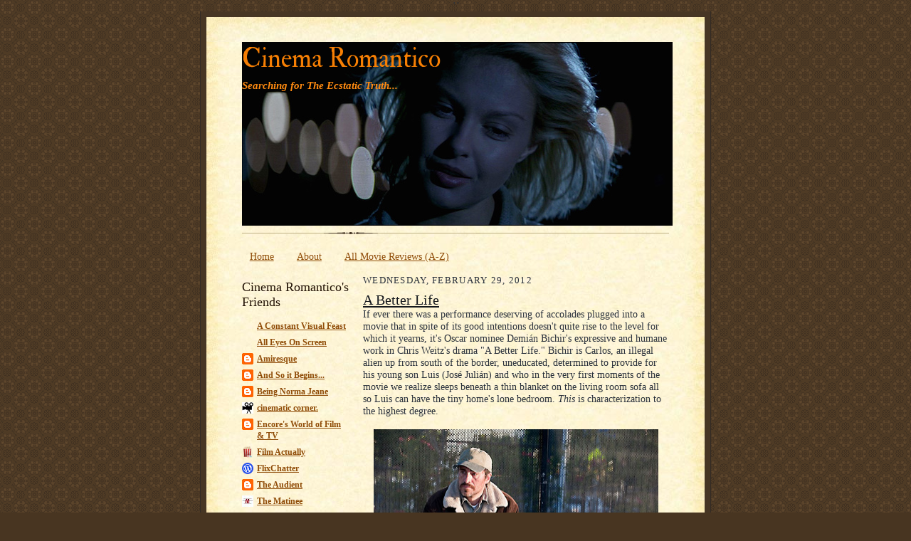

--- FILE ---
content_type: text/html; charset=UTF-8
request_url: https://www.cinemaromantico.org/2012/02/better-life.html?showComment=1330640818250
body_size: 18270
content:
<!DOCTYPE html>
<html dir='ltr' xmlns='http://www.w3.org/1999/xhtml' xmlns:b='http://www.google.com/2005/gml/b' xmlns:data='http://www.google.com/2005/gml/data' xmlns:expr='http://www.google.com/2005/gml/expr'> ' '

<head>
<link href='https://www.blogger.com/static/v1/widgets/55013136-widget_css_bundle.css' rel='stylesheet' type='text/css'/>
<meta content='A Better Life' property='og:title'/>
<meta content='https://www.cinemaromantico.org/2012/02/better-life.html' property='og:url'/>
<meta content='1679392665637222' property='fb:app_id'/>
<meta content='Facebook-Profile-ID' property='fb:admins'/>
<meta content='text/html; charset=UTF-8' http-equiv='Content-Type'/>
<meta content='blogger' name='generator'/>
<link href='https://www.cinemaromantico.org/favicon.ico' rel='icon' type='image/x-icon'/>
<link href='https://www.cinemaromantico.org/2012/02/better-life.html' rel='canonical'/>
<link rel="alternate" type="application/atom+xml" title="Cinema Romantico - Atom" href="https://www.cinemaromantico.org/feeds/posts/default" />
<link rel="alternate" type="application/rss+xml" title="Cinema Romantico - RSS" href="https://www.cinemaromantico.org/feeds/posts/default?alt=rss" />
<link rel="service.post" type="application/atom+xml" title="Cinema Romantico - Atom" href="https://www.blogger.com/feeds/17951989/posts/default" />

<link rel="alternate" type="application/atom+xml" title="Cinema Romantico - Atom" href="https://www.cinemaromantico.org/feeds/4196636548724546054/comments/default" />
<!--Can't find substitution for tag [blog.ieCssRetrofitLinks]-->
<link href='https://blogger.googleusercontent.com/img/b/R29vZ2xl/AVvXsEgfxrPWFn859AGsHwxBSPlEbk5wu2KkquQXf3VhvE-TvkyNCJgevkrzEu_xOvIwA94KiHxiuwZaIcSBhXOMnP8zuvjGITmlqe37yg_DbWXbo62wxIjC4vdg4y1B7C3tEdOBQOQKJQ/s400/life.bmp' rel='image_src'/>
<meta content='https://www.cinemaromantico.org/2012/02/better-life.html' property='og:url'/>
<meta content='A Better Life' property='og:title'/>
<meta content='If ever there was a performance deserving of accolades plugged into a movie that in spite of its good intentions doesn&#39;t quite rise to the l...' property='og:description'/>
<meta content='https://blogger.googleusercontent.com/img/b/R29vZ2xl/AVvXsEgfxrPWFn859AGsHwxBSPlEbk5wu2KkquQXf3VhvE-TvkyNCJgevkrzEu_xOvIwA94KiHxiuwZaIcSBhXOMnP8zuvjGITmlqe37yg_DbWXbo62wxIjC4vdg4y1B7C3tEdOBQOQKJQ/w1200-h630-p-k-no-nu/life.bmp' property='og:image'/>
<title>Cinema Romantico: A Better Life</title>
<style type='text/css'>@font-face{font-family:'IM Fell Double Pica';font-style:normal;font-weight:400;font-display:swap;src:url(//fonts.gstatic.com/s/imfelldoublepica/v14/3XF2EqMq_94s9PeKF7Fg4gOKINyMtZ8rf0O_UZxD2pw.woff2)format('woff2');unicode-range:U+0000-00FF,U+0131,U+0152-0153,U+02BB-02BC,U+02C6,U+02DA,U+02DC,U+0304,U+0308,U+0329,U+2000-206F,U+20AC,U+2122,U+2191,U+2193,U+2212,U+2215,U+FEFF,U+FFFD;}</style>
<style id='page-skin-1' type='text/css'><!--
/*
-----------------------------------------------------
Blogger Template Style Sheet
Name:     Scribe
Date:     27 Feb 2004
Updated by: Blogger Team
------------------------------------------------------ */
/*
Variable definitions
====================
<Variable name="textColor" description="Text Color" type="color"
default="#29303b">
<Variable name="postTitleColor" description="Post Title Color" type="color"
default="#1b0431">
<Variable name="linkColor" description="Link Color" type="color"
default="#473624">
<Variable name="visitedLinkColor" description="Visited Link Color" type="color"
default="#956839">
<Variable name="pageHeaderColor" description="Blog Title Color" type="color"
default="#612e00">
<Variable name="blogDescriptionColor" description="Blog Description Color"
type="color" default="#29303B">
<Variable name="sidebarHeaderColor" description="Sidebar Title Color"
type="color"
default="#211104">
<Variable name="bodyFont" description="Text Font"
type="font"
default="normal normal 100% Georgia, Times New Roman,Sans-Serif;">
<Variable name="headerFont" description="Sidebar Title Font"
type="font"
default="normal normal 150% Georgia, Times New Roman,sans-serif">
<Variable name="pageTitleFont" description="Blog Title Font"
type="font"
default="normal normal 225% Georgia, Times New Roman,sans-serif">
<Variable name="blogDescriptionFont" description="Blog Description Font"
type="font"
default="italic normal 100% Georgia, Times New Roman, sans-serif">
<Variable name="startSide" description="Start side in blog language"
type="automatic" default="left">
<Variable name="endSide" description="End side in blog language"
type="automatic" default="right">
*/
/* Defaults
----------------------------------------------- */
#navbar-iframe {
height: 0px;
visibility: hidden;
display: none;
}body {
margin:0;
padding:0;
font-size: small;
text-align:center;
color:#29303b;
line-height:1.3em;
background:#483521 url("//www2.blogblog.com/scribe/bg.gif") repeat;
}
blockquote {
font-style:italic;
padding:0 32px;
line-height:1.6;
margin-top:0;
margin-right:0;
margin-bottom:.6em;
margin-left:0;
}
p {
margin:0;
padding:0;
}
abbr, acronym {
cursor:help;
font-style:normal;
}
code {
font-size: 90%;
white-space:normal;
color:#666;
}
hr {display:none;}
img {border:0;}
/* Link styles */
a:link {
color:#904d09;
text-decoration:underline;
}
a:visited {
color: #904d09;
text-decoration:underline;
}
a:hover {
color: #904d09;
text-decoration:underline;
}
a:active {
color: #904d09;
}
/* Layout
----------------------------------------------- */
#outer-wrapper {
background-color:#473624;
border-left:1px solid #332A24;
border-right:1px solid #332A24;
width:700px;
margin:0px auto;
padding:8px;
text-align:center;
font: normal normal 110% Times, serif;
}
#main-top {
width:700px;
height:49px;
background:#FFF3DB url("//www2.blogblog.com/scribe/bg_paper_top.jpg") no-repeat top left;
margin:0px;
padding:0px;
display:block;
}
#main-bot {
width:700px;
height:81px;
background:#FFF3DB url("//www.blogblog.com/scribe/bg_paper_bot.jpg") no-repeat top left;
margin:0;
padding:0;
display:block;
}
#wrap2 {
width:700px;
background:#FFF3DB url("//www1.blogblog.com/scribe/bg_paper_mid.jpg") repeat-y;
margin-top: -14px;
margin-right: 0px;
margin-bottom: 0px;
margin-left: 0px;
text-align:left;
display:block;
}
#wrap3 {
padding:0 50px;
}
.Header {
}
h1 {
margin:0;
padding-top:0;
padding-right:0;
padding-bottom:6px;
padding-left:0;
font: normal normal 260% IM Fell Double Pica;
color: #f67f04;
}
h1 a:link {
text-decoration:none;
color: #f67f04;
}
h1 a:visited {
text-decoration:none;
}
h1 a:hover {
border:0;
text-decoration:none;
}
.Header .description {
margin:0;
padding:0;
line-height:1.5em;
color: #ff8b11;
font: italic bold 105% 'Times New Roman', Times, FreeSerif, serif;
}
#sidebar-wrapper {
clear:left;
}
#main {
width:430px;
float:right;
padding:8px 0;
margin:0;
word-wrap: break-word; /* fix for long text breaking sidebar float in IE */
overflow: hidden;     /* fix for long non-text content breaking IE sidebar float */
}
#sidebar {
width:150px;
float:left;
padding:8px 0;
margin:0;
word-wrap: break-word; /* fix for long text breaking sidebar float in IE */
overflow: hidden;     /* fix for long non-text content breaking IE sidebar float */
}
#footer {
clear:both;
background:url("//www.blogblog.com/scribe/divider.gif") no-repeat top left;
padding-top:10px;
_padding-top:6px; /* IE Windows target */
}
#footer p {
line-height:1.5em;
font-size:75%;
}
/* Typography :: Main entry
----------------------------------------------- */
h2.date-header {
font-weight:normal;
text-transform:uppercase;
letter-spacing:.1em;
font-size:90%;
margin:0;
padding:0;
}
.post {
margin-top:8px;
margin-right:0;
margin-bottom:24px;
margin-left:0;
}
.post h3 {
font-weight:normal;
font-size:140%;
color:#14181d;
margin:0;
padding:0;
}
.post h3 a {
color: #14181d;
}
.post-body p {
line-height:1.5em;
margin-top:0;
margin-right:0;
margin-bottom:.6em;
margin-left:0;
}
.post-footer {
font-family: Verdana, sans-serif;
font-size:74%;
border-top:1px solid #BFB186;
padding-top:6px;
}
.post-footer a {
margin-right: 6px;
}
.post ul {
margin:0;
padding:0;
}
.post li {
line-height:1.5em;
list-style:none;
background:url("//www.blogblog.com/scribe/list_icon.gif") no-repeat left .3em;
vertical-align:top;
padding-top: 0;
padding-right: 0;
padding-bottom: .6em;
padding-left: 17px;
margin:0;
}
.feed-links {
clear: both;
line-height: 2.5em;
}
#blog-pager-newer-link {
float: left;
}
#blog-pager-older-link {
float: right;
}
#blog-pager {
text-align: center;
}
/* Typography :: Sidebar
----------------------------------------------- */
.sidebar h2 {
margin:0;
padding:0;
color:#211104;
font: normal normal 150% Georgia, Times New Roman,sans-serif;
}
.sidebar h2 img {
margin-bottom:-4px;
}
.sidebar .widget {
font-size:86%;
margin-top:6px;
margin-right:0;
margin-bottom:12px;
margin-left:0;
padding:0;
line-height: 1.4em;
}
.sidebar ul li {
list-style: none;
margin:0;
}
.sidebar ul {
margin-left: 0;
padding-left: 0;
}
/* Comments
----------------------------------------------- */
#comments {}
#comments h4 {
font-weight:normal;
font-size:120%;
color:#29303B;
margin:0;
padding:0;
}
#comments-block {
line-height:1.5em;
}
.comment-author {
background:url("//www.blogblog.com/scribe/list_icon.gif") no-repeat 2px .35em;
margin:.5em 0 0;
padding-top:0;
padding-right:0;
padding-bottom:0;
padding-left:20px;
font-weight:bold;
}
.comment-body {
margin:0;
padding-top:0;
padding-right:0;
padding-bottom:0;
padding-left:20px;
}
.comment-body p {
font-size:100%;
margin-top:0;
margin-right:0;
margin-bottom:.2em;
margin-left:0;
}
.comment-footer {
color:#29303B;
font-size:74%;
margin:0 0 10px;
padding-top:0;
padding-right:0;
padding-bottom:.75em;
padding-left:20px;
}
.comment-footer a:link {
color:#473624;
text-decoration:underline;
}
.comment-footer a:visited {
color:#716E6C;
text-decoration:underline;
}
.comment-footer a:hover {
color:#956839;
text-decoration:underline;
}
.comment-footer a:active {
color:#956839;
text-decoration:none;
}
.deleted-comment {
font-style:italic;
color:gray;
}
/* Profile
----------------------------------------------- */
#main .profile-data {
display:inline;
}
.profile-datablock, .profile-textblock {
margin-top:0;
margin-right:0;
margin-bottom:4px;
margin-left:0;
}
.profile-data {
margin:0;
padding-top:0;
padding-right:8px;
padding-bottom:0;
padding-left:0;
text-transform:uppercase;
letter-spacing:.1em;
font-size:90%;
color:#211104;
}
.profile-img {
float: left;
margin-top: 0;
margin-right: 5px;
margin-bottom: 5px;
margin-left: 0;
border:1px solid #A2907D;
padding:2px;
}
#header .widget, #main .widget {
margin-bottom:12px;
padding-bottom:12px;
}
#header {
background:url("//www.blogblog.com/scribe/divider.gif") no-repeat bottom left;
}
/** Page structure tweaks for layout editor wireframe */
body#layout #outer-wrapper {
margin-top: 0;
padding-top: 0;
}
body#layout #wrap2,
body#layout #wrap3 {
margin-top: 0;
}
body#layout #main-top {
display:none;
}
#header #pages:before{
border-left: 0px !important;
}
#header .tabs li, .ss{
margin-left:0px !important;
padding-left: 10px !important;
padding-right: 5px !important;
border-left: 1px solid white;
}
--></style>
<meta content='https://blogger.googleusercontent.com/img/b/R29vZ2xl/AVvXsEgfxrPWFn859AGsHwxBSPlEbk5wu2KkquQXf3VhvE-TvkyNCJgevkrzEu_xOvIwA94KiHxiuwZaIcSBhXOMnP8zuvjGITmlqe37yg_DbWXbo62wxIjC4vdg4y1B7C3tEdOBQOQKJQ/s72-c/life.bmp' property='og:image'/>
<meta content='https://blogger.googleusercontent.com/img/b/R29vZ2xl/AVvXsEgfxrPWFn859AGsHwxBSPlEbk5wu2KkquQXf3VhvE-TvkyNCJgevkrzEu_xOvIwA94KiHxiuwZaIcSBhXOMnP8zuvjGITmlqe37yg_DbWXbo62wxIjC4vdg4y1B7C3tEdOBQOQKJQ/s72-c/life.bmp' property='og:image'/>
<meta content='https://blogger.googleusercontent.com/img/b/R29vZ2xl/AVvXsEgfxrPWFn859AGsHwxBSPlEbk5wu2KkquQXf3VhvE-TvkyNCJgevkrzEu_xOvIwA94KiHxiuwZaIcSBhXOMnP8zuvjGITmlqe37yg_DbWXbo62wxIjC4vdg4y1B7C3tEdOBQOQKJQ/s72-c/life.bmp' property='og:image'/>
<link href='https://www.blogger.com/dyn-css/authorization.css?targetBlogID=17951989&amp;zx=39c94f69-61c5-430e-8b22-24a239bfdbb6' media='none' onload='if(media!=&#39;all&#39;)media=&#39;all&#39;' rel='stylesheet'/><noscript><link href='https://www.blogger.com/dyn-css/authorization.css?targetBlogID=17951989&amp;zx=39c94f69-61c5-430e-8b22-24a239bfdbb6' rel='stylesheet'/></noscript>
<meta name='google-adsense-platform-account' content='ca-host-pub-1556223355139109'/>
<meta name='google-adsense-platform-domain' content='blogspot.com'/>

<link rel="stylesheet" href="https://fonts.googleapis.com/css2?display=swap&family=Calibri"></head>
<body>
<div class='navbar section' id='navbar'><div class='widget Navbar' data-version='1' id='Navbar1'><script type="text/javascript">
    function setAttributeOnload(object, attribute, val) {
      if(window.addEventListener) {
        window.addEventListener('load',
          function(){ object[attribute] = val; }, false);
      } else {
        window.attachEvent('onload', function(){ object[attribute] = val; });
      }
    }
  </script>
<div id="navbar-iframe-container"></div>
<script type="text/javascript" src="https://apis.google.com/js/platform.js"></script>
<script type="text/javascript">
      gapi.load("gapi.iframes:gapi.iframes.style.bubble", function() {
        if (gapi.iframes && gapi.iframes.getContext) {
          gapi.iframes.getContext().openChild({
              url: 'https://www.blogger.com/navbar/17951989?po\x3d4196636548724546054\x26origin\x3dhttps://www.cinemaromantico.org',
              where: document.getElementById("navbar-iframe-container"),
              id: "navbar-iframe"
          });
        }
      });
    </script><script type="text/javascript">
(function() {
var script = document.createElement('script');
script.type = 'text/javascript';
script.src = '//pagead2.googlesyndication.com/pagead/js/google_top_exp.js';
var head = document.getElementsByTagName('head')[0];
if (head) {
head.appendChild(script);
}})();
</script>
</div></div>
<div id='outer-wrapper'>
<div id='main-top'></div>
<!-- placeholder for image -->
<div id='wrap2'><div id='wrap3'>
<div class='header section' id='header'><div class='widget Header' data-version='1' id='Header1'>
<div id='header-inner' style='background-image: url("https://blogger.googleusercontent.com/img/b/R29vZ2xl/AVvXsEhpkzuSzpU9IzGuzaC8u6BaCuxA-h3umhHpUsZtbbmAUzyPPlqlq-S6qW6sBk4bnO1iEaUvFbS5lhCQYkDqGmy03ehc3flPWwoaWQG0a8C8V3alyGY-2Q3l-MpBOvXA0CTlRZC_/s1600/judd-heat.jpg"); background-position: left; width: 605px; min-height: 258px; _height: 258px; background-repeat: no-repeat; '>
<div class='titlewrapper' style='background: transparent'>
<h1 class='title' style='background: transparent; border-width: 0px'>
<a href='https://www.cinemaromantico.org/'>
Cinema Romantico
</a>
</h1>
</div>
<div class='descriptionwrapper'>
<p class='description'><span>Searching for The Ecstatic Truth...</span></p>
</div>
</div>
</div></div>
<div id='crosscol-wrapper' style='text-align:center'>
<div class='crosscol section' id='crosscol'><div class='widget PageList' data-version='1' id='PageList1'>
<h2>Review Archive</h2>
<div class='widget-content'>
<ul>
<li>
<a href='https://www.cinemaromantico.org/'>Home</a>
</li>
<li>
<a href='https://www.cinemaromantico.org/p/about-me.html'>About </a>
</li>
<li>
<a href='https://www.cinemaromantico.org/p/review-index_25.html'>All Movie Reviews (A-Z)</a>
</li>
</ul>
<div class='clear'></div>
</div>
</div></div>
</div>
<div id='sidebar-wrapper'>
<div class='sidebar section' id='sidebar'><div class='widget BlogList' data-version='1' id='BlogList1'>
<h2 class='title'>Cinema Romantico's Friends</h2>
<div class='widget-content'>
<div class='blog-list-container' id='BlogList1_container'>
<ul id='BlogList1_blogs'>
<li style='display: block;'>
<div class='blog-icon'>
<img data-lateloadsrc='https://lh3.googleusercontent.com/blogger_img_proxy/AEn0k_vxXC5Ps8LRKkP8AVz4KcXuPaDGMBYhqBbhM_917rZtQkiVThksmclQco_bEQ2QKtLo4xByD4HlPgwc7rcGpm5qYFs3=s16-w16-h16' height='16' width='16'/>
</div>
<div class='blog-content'>
<div class='blog-title'>
<a href='https://agcrump.work' target='_blank'>
A Constant Visual Feast</a>
</div>
<div class='item-content'>
</div>
</div>
<div style='clear: both;'></div>
</li>
<li style='display: block;'>
<div class='blog-icon'>
<img data-lateloadsrc='https://lh3.googleusercontent.com/blogger_img_proxy/AEn0k_vgH3s1loh60FBiQ3zy-zOtPz4WdwsoDz0ZWX1oahGPdmbPqrA4R1HUCC4LGGxKku36WCz4LcJkL-LOeySNHvOg1iQRvvL3mYxiJE54mvY=s16-w16-h16' height='16' width='16'/>
</div>
<div class='blog-content'>
<div class='blog-title'>
<a href='https://alleyesonscreen.reviews' target='_blank'>
All Eyes On Screen</a>
</div>
<div class='item-content'>
</div>
</div>
<div style='clear: both;'></div>
</li>
<li style='display: block;'>
<div class='blog-icon'>
<img data-lateloadsrc='https://lh3.googleusercontent.com/blogger_img_proxy/AEn0k_sPVpHqZcL6i4zCFC8VOOuuJPGKl0qT0Il1QRrEeCFh7u96iG7xrlyod8bCeBfUASrQZ_7S2fP7wOTXrZfyVVfgUDhs7yndTQ3x4l-D=s16-w16-h16' height='16' width='16'/>
</div>
<div class='blog-content'>
<div class='blog-title'>
<a href='http://amiresque.blogspot.com/' target='_blank'>
Amiresque</a>
</div>
<div class='item-content'>
</div>
</div>
<div style='clear: both;'></div>
</li>
<li style='display: block;'>
<div class='blog-icon'>
<img data-lateloadsrc='https://lh3.googleusercontent.com/blogger_img_proxy/AEn0k_uhccDQCpW9a6h-_L-jdrcyCMRHF6CS_WvN7qqZr2v5A-v8OQRHmUJJwxCSw6LsCDigRy4XQ6O_aZCahFF9m1IloNzU59Op1_Drao8flRNULg=s16-w16-h16' height='16' width='16'/>
</div>
<div class='blog-content'>
<div class='blog-title'>
<a href='https://www.andsoitbeginsfilms.com/' target='_blank'>
And So it Begins...</a>
</div>
<div class='item-content'>
</div>
</div>
<div style='clear: both;'></div>
</li>
<li style='display: block;'>
<div class='blog-icon'>
<img data-lateloadsrc='https://lh3.googleusercontent.com/blogger_img_proxy/AEn0k_vjwIU2L8Dh_sWIGXMArrVgrgWXgbRBQWeTuUvhgBKJeGy2K6TyTudfqWC1A8yn5Z2Fcsv7YCOQ3NoGpWPYUdShrp5uyE7oREL2-Yk5F6dN8A=s16-w16-h16' height='16' width='16'/>
</div>
<div class='blog-content'>
<div class='blog-title'>
<a href='http://beingnormajean.blogspot.com/' target='_blank'>
Being Norma Jeane</a>
</div>
<div class='item-content'>
</div>
</div>
<div style='clear: both;'></div>
</li>
<li style='display: block;'>
<div class='blog-icon'>
<img data-lateloadsrc='https://lh3.googleusercontent.com/blogger_img_proxy/AEn0k_svgeMteQ5Ysskn_GJthTJ79xHh0QiW-2PE4VrSHAIyPOoFlXQplXLPw5Tsy6_LvgdDM4wXf_pZiDaJfatuGYCv25wc7sCcarUFhC9f_i7FhyIZPg=s16-w16-h16' height='16' width='16'/>
</div>
<div class='blog-content'>
<div class='blog-title'>
<a href='https://cinematiccorner.blogspot.com/' target='_blank'>
cinematic corner.</a>
</div>
<div class='item-content'>
</div>
</div>
<div style='clear: both;'></div>
</li>
<li style='display: block;'>
<div class='blog-icon'>
<img data-lateloadsrc='https://lh3.googleusercontent.com/blogger_img_proxy/AEn0k_unCORiYPFzmwMTUdCldcSIgR0l6FvU_Pg4k1HXD7PXKQUH9J8bJyMqZOImigRn_oLHpYEUrZNtm-c3fJUFRod12Z_VUCeniNGLifn_XnzLLi9HDEc=s16-w16-h16' height='16' width='16'/>
</div>
<div class='blog-content'>
<div class='blog-title'>
<a href='http://encorentertainmnt.blogspot.com/' target='_blank'>
Encore's World of Film & TV</a>
</div>
<div class='item-content'>
</div>
</div>
<div style='clear: both;'></div>
</li>
<li style='display: block;'>
<div class='blog-icon'>
<img data-lateloadsrc='https://lh3.googleusercontent.com/blogger_img_proxy/AEn0k_slmvghA7jPW7WhlowR8kSO1ubgqkaYNttnA05ZysCp-fs-rvsP3iAbVxO4WBKGs7eJcMuspmqfZDBmUxIjGNWH4tcXcYKHAU9yD5w=s16-w16-h16' height='16' width='16'/>
</div>
<div class='blog-content'>
<div class='blog-title'>
<a href='http://www.film-actually.com/' target='_blank'>
Film Actually</a>
</div>
<div class='item-content'>
</div>
</div>
<div style='clear: both;'></div>
</li>
<li style='display: block;'>
<div class='blog-icon'>
<img data-lateloadsrc='https://lh3.googleusercontent.com/blogger_img_proxy/AEn0k_t6Clac1OK_zlN-RjfjmBlWCx6VEYQWh9Q21bS-mIAFPvI969OwQ8KoMHn3hINoVF5yW4LFbFs_ektcigiJX4FVg1_YUx8=s16-w16-h16' height='16' width='16'/>
</div>
<div class='blog-content'>
<div class='blog-title'>
<a href='https://flixchatter.net' target='_blank'>
FlixChatter</a>
</div>
<div class='item-content'>
</div>
</div>
<div style='clear: both;'></div>
</li>
<li style='display: block;'>
<div class='blog-icon'>
<img data-lateloadsrc='https://lh3.googleusercontent.com/blogger_img_proxy/AEn0k_sMpymmilIjjiN89rPqQoxW-xYyLV9eEePnj-iCgnPmT51FQrAFW5DrAM_4ZpGco08agHy9PgF-bcafMt3eI9luQvUlDC4qEeP575qIXlc=s16-w16-h16' height='16' width='16'/>
</div>
<div class='blog-content'>
<div class='blog-title'>
<a href='https://theaudient.blogspot.com/' target='_blank'>
The Audient</a>
</div>
<div class='item-content'>
</div>
</div>
<div style='clear: both;'></div>
</li>
<li style='display: block;'>
<div class='blog-icon'>
<img data-lateloadsrc='https://lh3.googleusercontent.com/blogger_img_proxy/AEn0k_sixjSckQjGeS-wD3F60i4-iIgK4whvGd0jYP00oRYFPzRCnc87v0ziK7YXFQnncyBMTQZHoOUn1YBpcN3OYsrwwCcp7I5yqgw=s16-w16-h16' height='16' width='16'/>
</div>
<div class='blog-content'>
<div class='blog-title'>
<a href='https://www.thematinee.ca' target='_blank'>
The Matinee</a>
</div>
<div class='item-content'>
</div>
</div>
<div style='clear: both;'></div>
</li>
</ul>
<div class='clear'></div>
</div>
</div>
</div><div class='widget Subscribe' data-version='1' id='Subscribe1'>
<div style='white-space:nowrap'>
<h2 class='title'>Subscribe To</h2>
<div class='widget-content'>
<div class='subscribe-wrapper subscribe-type-POST'>
<div class='subscribe expanded subscribe-type-POST' id='SW_READER_LIST_Subscribe1POST' style='display:none;'>
<div class='top'>
<span class='inner' onclick='return(_SW_toggleReaderList(event, "Subscribe1POST"));'>
<img class='subscribe-dropdown-arrow' src='https://resources.blogblog.com/img/widgets/arrow_dropdown.gif'/>
<img align='absmiddle' alt='' border='0' class='feed-icon' src='https://resources.blogblog.com/img/icon_feed12.png'/>
Posts
</span>
<div class='feed-reader-links'>
<a class='feed-reader-link' href='https://www.netvibes.com/subscribe.php?url=https%3A%2F%2Fwww.cinemaromantico.org%2Ffeeds%2Fposts%2Fdefault' target='_blank'>
<img src='https://resources.blogblog.com/img/widgets/subscribe-netvibes.png'/>
</a>
<a class='feed-reader-link' href='https://add.my.yahoo.com/content?url=https%3A%2F%2Fwww.cinemaromantico.org%2Ffeeds%2Fposts%2Fdefault' target='_blank'>
<img src='https://resources.blogblog.com/img/widgets/subscribe-yahoo.png'/>
</a>
<a class='feed-reader-link' href='https://www.cinemaromantico.org/feeds/posts/default' target='_blank'>
<img align='absmiddle' class='feed-icon' src='https://resources.blogblog.com/img/icon_feed12.png'/>
                  Atom
                </a>
</div>
</div>
<div class='bottom'></div>
</div>
<div class='subscribe' id='SW_READER_LIST_CLOSED_Subscribe1POST' onclick='return(_SW_toggleReaderList(event, "Subscribe1POST"));'>
<div class='top'>
<span class='inner'>
<img class='subscribe-dropdown-arrow' src='https://resources.blogblog.com/img/widgets/arrow_dropdown.gif'/>
<span onclick='return(_SW_toggleReaderList(event, "Subscribe1POST"));'>
<img align='absmiddle' alt='' border='0' class='feed-icon' src='https://resources.blogblog.com/img/icon_feed12.png'/>
Posts
</span>
</span>
</div>
<div class='bottom'></div>
</div>
</div>
<div class='subscribe-wrapper subscribe-type-PER_POST'>
<div class='subscribe expanded subscribe-type-PER_POST' id='SW_READER_LIST_Subscribe1PER_POST' style='display:none;'>
<div class='top'>
<span class='inner' onclick='return(_SW_toggleReaderList(event, "Subscribe1PER_POST"));'>
<img class='subscribe-dropdown-arrow' src='https://resources.blogblog.com/img/widgets/arrow_dropdown.gif'/>
<img align='absmiddle' alt='' border='0' class='feed-icon' src='https://resources.blogblog.com/img/icon_feed12.png'/>
Comments
</span>
<div class='feed-reader-links'>
<a class='feed-reader-link' href='https://www.netvibes.com/subscribe.php?url=https%3A%2F%2Fwww.cinemaromantico.org%2Ffeeds%2F4196636548724546054%2Fcomments%2Fdefault' target='_blank'>
<img src='https://resources.blogblog.com/img/widgets/subscribe-netvibes.png'/>
</a>
<a class='feed-reader-link' href='https://add.my.yahoo.com/content?url=https%3A%2F%2Fwww.cinemaromantico.org%2Ffeeds%2F4196636548724546054%2Fcomments%2Fdefault' target='_blank'>
<img src='https://resources.blogblog.com/img/widgets/subscribe-yahoo.png'/>
</a>
<a class='feed-reader-link' href='https://www.cinemaromantico.org/feeds/4196636548724546054/comments/default' target='_blank'>
<img align='absmiddle' class='feed-icon' src='https://resources.blogblog.com/img/icon_feed12.png'/>
                  Atom
                </a>
</div>
</div>
<div class='bottom'></div>
</div>
<div class='subscribe' id='SW_READER_LIST_CLOSED_Subscribe1PER_POST' onclick='return(_SW_toggleReaderList(event, "Subscribe1PER_POST"));'>
<div class='top'>
<span class='inner'>
<img class='subscribe-dropdown-arrow' src='https://resources.blogblog.com/img/widgets/arrow_dropdown.gif'/>
<span onclick='return(_SW_toggleReaderList(event, "Subscribe1PER_POST"));'>
<img align='absmiddle' alt='' border='0' class='feed-icon' src='https://resources.blogblog.com/img/icon_feed12.png'/>
Comments
</span>
</span>
</div>
<div class='bottom'></div>
</div>
</div>
<div style='clear:both'></div>
</div>
</div>
<div class='clear'></div>
</div><div class='widget BlogSearch' data-version='1' id='BlogSearch1'>
<h2 class='title'>Search This Blog</h2>
<div class='widget-content'>
<div id='BlogSearch1_form'>
<form action='https://www.cinemaromantico.org/search' class='gsc-search-box' target='_top'>
<table cellpadding='0' cellspacing='0' class='gsc-search-box'>
<tbody>
<tr>
<td class='gsc-input'>
<input autocomplete='off' class='gsc-input' name='q' size='10' title='search' type='text' value=''/>
</td>
<td class='gsc-search-button'>
<input class='gsc-search-button' title='search' type='submit' value='Search'/>
</td>
</tr>
</tbody>
</table>
</form>
</div>
</div>
<div class='clear'></div>
</div><div class='widget BlogArchive' data-version='1' id='BlogArchive1'>
<h2>Blog Archive</h2>
<div class='widget-content'>
<div id='ArchiveList'>
<div id='BlogArchive1_ArchiveList'>
<select id='BlogArchive1_ArchiveMenu'>
<option value=''>Blog Archive</option>
<option value='https://www.cinemaromantico.org/2025/11/'>November 2025 (3)</option>
<option value='https://www.cinemaromantico.org/2025/10/'>October 2025 (8)</option>
<option value='https://www.cinemaromantico.org/2025/09/'>September 2025 (13)</option>
<option value='https://www.cinemaromantico.org/2025/08/'>August 2025 (13)</option>
<option value='https://www.cinemaromantico.org/2025/07/'>July 2025 (13)</option>
<option value='https://www.cinemaromantico.org/2025/06/'>June 2025 (13)</option>
<option value='https://www.cinemaromantico.org/2025/05/'>May 2025 (14)</option>
<option value='https://www.cinemaromantico.org/2025/04/'>April 2025 (10)</option>
<option value='https://www.cinemaromantico.org/2025/03/'>March 2025 (10)</option>
<option value='https://www.cinemaromantico.org/2025/02/'>February 2025 (14)</option>
<option value='https://www.cinemaromantico.org/2025/01/'>January 2025 (13)</option>
<option value='https://www.cinemaromantico.org/2024/12/'>December 2024 (11)</option>
<option value='https://www.cinemaromantico.org/2024/11/'>November 2024 (2)</option>
<option value='https://www.cinemaromantico.org/2024/10/'>October 2024 (14)</option>
<option value='https://www.cinemaromantico.org/2024/09/'>September 2024 (11)</option>
<option value='https://www.cinemaromantico.org/2024/08/'>August 2024 (10)</option>
<option value='https://www.cinemaromantico.org/2024/07/'>July 2024 (13)</option>
<option value='https://www.cinemaromantico.org/2024/06/'>June 2024 (13)</option>
<option value='https://www.cinemaromantico.org/2024/05/'>May 2024 (13)</option>
<option value='https://www.cinemaromantico.org/2024/04/'>April 2024 (14)</option>
<option value='https://www.cinemaromantico.org/2024/03/'>March 2024 (7)</option>
<option value='https://www.cinemaromantico.org/2024/02/'>February 2024 (13)</option>
<option value='https://www.cinemaromantico.org/2024/01/'>January 2024 (13)</option>
<option value='https://www.cinemaromantico.org/2023/12/'>December 2023 (14)</option>
<option value='https://www.cinemaromantico.org/2023/11/'>November 2023 (10)</option>
<option value='https://www.cinemaromantico.org/2023/10/'>October 2023 (13)</option>
<option value='https://www.cinemaromantico.org/2023/09/'>September 2023 (12)</option>
<option value='https://www.cinemaromantico.org/2023/08/'>August 2023 (14)</option>
<option value='https://www.cinemaromantico.org/2023/07/'>July 2023 (15)</option>
<option value='https://www.cinemaromantico.org/2023/06/'>June 2023 (13)</option>
<option value='https://www.cinemaromantico.org/2023/05/'>May 2023 (16)</option>
<option value='https://www.cinemaromantico.org/2023/04/'>April 2023 (12)</option>
<option value='https://www.cinemaromantico.org/2023/03/'>March 2023 (14)</option>
<option value='https://www.cinemaromantico.org/2023/02/'>February 2023 (11)</option>
<option value='https://www.cinemaromantico.org/2023/01/'>January 2023 (11)</option>
<option value='https://www.cinemaromantico.org/2022/12/'>December 2022 (12)</option>
<option value='https://www.cinemaromantico.org/2022/11/'>November 2022 (8)</option>
<option value='https://www.cinemaromantico.org/2022/10/'>October 2022 (13)</option>
<option value='https://www.cinemaromantico.org/2022/09/'>September 2022 (14)</option>
<option value='https://www.cinemaromantico.org/2022/08/'>August 2022 (15)</option>
<option value='https://www.cinemaromantico.org/2022/07/'>July 2022 (12)</option>
<option value='https://www.cinemaromantico.org/2022/06/'>June 2022 (7)</option>
<option value='https://www.cinemaromantico.org/2022/05/'>May 2022 (12)</option>
<option value='https://www.cinemaromantico.org/2022/04/'>April 2022 (18)</option>
<option value='https://www.cinemaromantico.org/2022/03/'>March 2022 (18)</option>
<option value='https://www.cinemaromantico.org/2022/02/'>February 2022 (15)</option>
<option value='https://www.cinemaromantico.org/2022/01/'>January 2022 (13)</option>
<option value='https://www.cinemaromantico.org/2021/12/'>December 2021 (6)</option>
<option value='https://www.cinemaromantico.org/2021/11/'>November 2021 (11)</option>
<option value='https://www.cinemaromantico.org/2021/10/'>October 2021 (13)</option>
<option value='https://www.cinemaromantico.org/2021/09/'>September 2021 (20)</option>
<option value='https://www.cinemaromantico.org/2021/08/'>August 2021 (9)</option>
<option value='https://www.cinemaromantico.org/2021/07/'>July 2021 (14)</option>
<option value='https://www.cinemaromantico.org/2021/06/'>June 2021 (22)</option>
<option value='https://www.cinemaromantico.org/2021/05/'>May 2021 (15)</option>
<option value='https://www.cinemaromantico.org/2021/04/'>April 2021 (19)</option>
<option value='https://www.cinemaromantico.org/2021/03/'>March 2021 (23)</option>
<option value='https://www.cinemaromantico.org/2021/02/'>February 2021 (18)</option>
<option value='https://www.cinemaromantico.org/2021/01/'>January 2021 (18)</option>
<option value='https://www.cinemaromantico.org/2020/12/'>December 2020 (18)</option>
<option value='https://www.cinemaromantico.org/2020/11/'>November 2020 (20)</option>
<option value='https://www.cinemaromantico.org/2020/10/'>October 2020 (15)</option>
<option value='https://www.cinemaromantico.org/2020/09/'>September 2020 (19)</option>
<option value='https://www.cinemaromantico.org/2020/08/'>August 2020 (18)</option>
<option value='https://www.cinemaromantico.org/2020/07/'>July 2020 (21)</option>
<option value='https://www.cinemaromantico.org/2020/06/'>June 2020 (4)</option>
<option value='https://www.cinemaromantico.org/2020/05/'>May 2020 (18)</option>
<option value='https://www.cinemaromantico.org/2020/04/'>April 2020 (23)</option>
<option value='https://www.cinemaromantico.org/2020/03/'>March 2020 (23)</option>
<option value='https://www.cinemaromantico.org/2020/02/'>February 2020 (17)</option>
<option value='https://www.cinemaromantico.org/2020/01/'>January 2020 (22)</option>
<option value='https://www.cinemaromantico.org/2019/12/'>December 2019 (17)</option>
<option value='https://www.cinemaromantico.org/2019/11/'>November 2019 (23)</option>
<option value='https://www.cinemaromantico.org/2019/10/'>October 2019 (16)</option>
<option value='https://www.cinemaromantico.org/2019/09/'>September 2019 (22)</option>
<option value='https://www.cinemaromantico.org/2019/08/'>August 2019 (24)</option>
<option value='https://www.cinemaromantico.org/2019/07/'>July 2019 (18)</option>
<option value='https://www.cinemaromantico.org/2019/06/'>June 2019 (19)</option>
<option value='https://www.cinemaromantico.org/2019/05/'>May 2019 (19)</option>
<option value='https://www.cinemaromantico.org/2019/04/'>April 2019 (16)</option>
<option value='https://www.cinemaromantico.org/2019/03/'>March 2019 (20)</option>
<option value='https://www.cinemaromantico.org/2019/02/'>February 2019 (20)</option>
<option value='https://www.cinemaromantico.org/2019/01/'>January 2019 (21)</option>
<option value='https://www.cinemaromantico.org/2018/12/'>December 2018 (15)</option>
<option value='https://www.cinemaromantico.org/2018/11/'>November 2018 (22)</option>
<option value='https://www.cinemaromantico.org/2018/10/'>October 2018 (14)</option>
<option value='https://www.cinemaromantico.org/2018/09/'>September 2018 (20)</option>
<option value='https://www.cinemaromantico.org/2018/08/'>August 2018 (23)</option>
<option value='https://www.cinemaromantico.org/2018/07/'>July 2018 (16)</option>
<option value='https://www.cinemaromantico.org/2018/06/'>June 2018 (21)</option>
<option value='https://www.cinemaromantico.org/2018/05/'>May 2018 (16)</option>
<option value='https://www.cinemaromantico.org/2018/04/'>April 2018 (22)</option>
<option value='https://www.cinemaromantico.org/2018/03/'>March 2018 (20)</option>
<option value='https://www.cinemaromantico.org/2018/02/'>February 2018 (21)</option>
<option value='https://www.cinemaromantico.org/2018/01/'>January 2018 (23)</option>
<option value='https://www.cinemaromantico.org/2017/12/'>December 2017 (17)</option>
<option value='https://www.cinemaromantico.org/2017/11/'>November 2017 (22)</option>
<option value='https://www.cinemaromantico.org/2017/10/'>October 2017 (10)</option>
<option value='https://www.cinemaromantico.org/2017/09/'>September 2017 (19)</option>
<option value='https://www.cinemaromantico.org/2017/08/'>August 2017 (23)</option>
<option value='https://www.cinemaromantico.org/2017/07/'>July 2017 (20)</option>
<option value='https://www.cinemaromantico.org/2017/06/'>June 2017 (22)</option>
<option value='https://www.cinemaromantico.org/2017/05/'>May 2017 (20)</option>
<option value='https://www.cinemaromantico.org/2017/04/'>April 2017 (21)</option>
<option value='https://www.cinemaromantico.org/2017/03/'>March 2017 (21)</option>
<option value='https://www.cinemaromantico.org/2017/02/'>February 2017 (21)</option>
<option value='https://www.cinemaromantico.org/2017/01/'>January 2017 (22)</option>
<option value='https://www.cinemaromantico.org/2016/12/'>December 2016 (22)</option>
<option value='https://www.cinemaromantico.org/2016/11/'>November 2016 (24)</option>
<option value='https://www.cinemaromantico.org/2016/10/'>October 2016 (19)</option>
<option value='https://www.cinemaromantico.org/2016/09/'>September 2016 (23)</option>
<option value='https://www.cinemaromantico.org/2016/08/'>August 2016 (23)</option>
<option value='https://www.cinemaromantico.org/2016/07/'>July 2016 (21)</option>
<option value='https://www.cinemaromantico.org/2016/06/'>June 2016 (18)</option>
<option value='https://www.cinemaromantico.org/2016/05/'>May 2016 (22)</option>
<option value='https://www.cinemaromantico.org/2016/04/'>April 2016 (21)</option>
<option value='https://www.cinemaromantico.org/2016/03/'>March 2016 (24)</option>
<option value='https://www.cinemaromantico.org/2016/02/'>February 2016 (21)</option>
<option value='https://www.cinemaromantico.org/2016/01/'>January 2016 (23)</option>
<option value='https://www.cinemaromantico.org/2015/12/'>December 2015 (24)</option>
<option value='https://www.cinemaromantico.org/2015/11/'>November 2015 (22)</option>
<option value='https://www.cinemaromantico.org/2015/10/'>October 2015 (22)</option>
<option value='https://www.cinemaromantico.org/2015/09/'>September 2015 (22)</option>
<option value='https://www.cinemaromantico.org/2015/08/'>August 2015 (21)</option>
<option value='https://www.cinemaromantico.org/2015/07/'>July 2015 (22)</option>
<option value='https://www.cinemaromantico.org/2015/06/'>June 2015 (23)</option>
<option value='https://www.cinemaromantico.org/2015/05/'>May 2015 (20)</option>
<option value='https://www.cinemaromantico.org/2015/04/'>April 2015 (21)</option>
<option value='https://www.cinemaromantico.org/2015/03/'>March 2015 (21)</option>
<option value='https://www.cinemaromantico.org/2015/02/'>February 2015 (16)</option>
<option value='https://www.cinemaromantico.org/2015/01/'>January 2015 (22)</option>
<option value='https://www.cinemaromantico.org/2014/12/'>December 2014 (25)</option>
<option value='https://www.cinemaromantico.org/2014/11/'>November 2014 (21)</option>
<option value='https://www.cinemaromantico.org/2014/10/'>October 2014 (22)</option>
<option value='https://www.cinemaromantico.org/2014/09/'>September 2014 (23)</option>
<option value='https://www.cinemaromantico.org/2014/08/'>August 2014 (22)</option>
<option value='https://www.cinemaromantico.org/2014/07/'>July 2014 (22)</option>
<option value='https://www.cinemaromantico.org/2014/06/'>June 2014 (19)</option>
<option value='https://www.cinemaromantico.org/2014/05/'>May 2014 (22)</option>
<option value='https://www.cinemaromantico.org/2014/04/'>April 2014 (24)</option>
<option value='https://www.cinemaromantico.org/2014/03/'>March 2014 (23)</option>
<option value='https://www.cinemaromantico.org/2014/02/'>February 2014 (25)</option>
<option value='https://www.cinemaromantico.org/2014/01/'>January 2014 (27)</option>
<option value='https://www.cinemaromantico.org/2013/12/'>December 2013 (26)</option>
<option value='https://www.cinemaromantico.org/2013/11/'>November 2013 (23)</option>
<option value='https://www.cinemaromantico.org/2013/10/'>October 2013 (28)</option>
<option value='https://www.cinemaromantico.org/2013/09/'>September 2013 (22)</option>
<option value='https://www.cinemaromantico.org/2013/08/'>August 2013 (25)</option>
<option value='https://www.cinemaromantico.org/2013/07/'>July 2013 (23)</option>
<option value='https://www.cinemaromantico.org/2013/06/'>June 2013 (22)</option>
<option value='https://www.cinemaromantico.org/2013/05/'>May 2013 (26)</option>
<option value='https://www.cinemaromantico.org/2013/04/'>April 2013 (23)</option>
<option value='https://www.cinemaromantico.org/2013/03/'>March 2013 (19)</option>
<option value='https://www.cinemaromantico.org/2013/02/'>February 2013 (26)</option>
<option value='https://www.cinemaromantico.org/2013/01/'>January 2013 (28)</option>
<option value='https://www.cinemaromantico.org/2012/12/'>December 2012 (21)</option>
<option value='https://www.cinemaromantico.org/2012/11/'>November 2012 (22)</option>
<option value='https://www.cinemaromantico.org/2012/10/'>October 2012 (29)</option>
<option value='https://www.cinemaromantico.org/2012/09/'>September 2012 (24)</option>
<option value='https://www.cinemaromantico.org/2012/08/'>August 2012 (28)</option>
<option value='https://www.cinemaromantico.org/2012/07/'>July 2012 (26)</option>
<option value='https://www.cinemaromantico.org/2012/06/'>June 2012 (23)</option>
<option value='https://www.cinemaromantico.org/2012/05/'>May 2012 (25)</option>
<option value='https://www.cinemaromantico.org/2012/04/'>April 2012 (24)</option>
<option value='https://www.cinemaromantico.org/2012/03/'>March 2012 (21)</option>
<option value='https://www.cinemaromantico.org/2012/02/'>February 2012 (27)</option>
<option value='https://www.cinemaromantico.org/2012/01/'>January 2012 (27)</option>
<option value='https://www.cinemaromantico.org/2011/12/'>December 2011 (22)</option>
<option value='https://www.cinemaromantico.org/2011/11/'>November 2011 (19)</option>
<option value='https://www.cinemaromantico.org/2011/10/'>October 2011 (20)</option>
<option value='https://www.cinemaromantico.org/2011/09/'>September 2011 (22)</option>
<option value='https://www.cinemaromantico.org/2011/08/'>August 2011 (24)</option>
<option value='https://www.cinemaromantico.org/2011/07/'>July 2011 (21)</option>
<option value='https://www.cinemaromantico.org/2011/06/'>June 2011 (19)</option>
<option value='https://www.cinemaromantico.org/2011/05/'>May 2011 (21)</option>
<option value='https://www.cinemaromantico.org/2011/04/'>April 2011 (26)</option>
<option value='https://www.cinemaromantico.org/2011/03/'>March 2011 (24)</option>
<option value='https://www.cinemaromantico.org/2011/02/'>February 2011 (23)</option>
<option value='https://www.cinemaromantico.org/2011/01/'>January 2011 (22)</option>
<option value='https://www.cinemaromantico.org/2010/12/'>December 2010 (22)</option>
<option value='https://www.cinemaromantico.org/2010/11/'>November 2010 (24)</option>
<option value='https://www.cinemaromantico.org/2010/10/'>October 2010 (23)</option>
<option value='https://www.cinemaromantico.org/2010/09/'>September 2010 (21)</option>
<option value='https://www.cinemaromantico.org/2010/08/'>August 2010 (23)</option>
<option value='https://www.cinemaromantico.org/2010/07/'>July 2010 (22)</option>
<option value='https://www.cinemaromantico.org/2010/06/'>June 2010 (21)</option>
<option value='https://www.cinemaromantico.org/2010/05/'>May 2010 (18)</option>
<option value='https://www.cinemaromantico.org/2010/04/'>April 2010 (18)</option>
<option value='https://www.cinemaromantico.org/2010/03/'>March 2010 (23)</option>
<option value='https://www.cinemaromantico.org/2010/02/'>February 2010 (21)</option>
<option value='https://www.cinemaromantico.org/2010/01/'>January 2010 (21)</option>
<option value='https://www.cinemaromantico.org/2009/12/'>December 2009 (22)</option>
<option value='https://www.cinemaromantico.org/2009/11/'>November 2009 (16)</option>
<option value='https://www.cinemaromantico.org/2009/10/'>October 2009 (18)</option>
<option value='https://www.cinemaromantico.org/2009/09/'>September 2009 (14)</option>
<option value='https://www.cinemaromantico.org/2009/08/'>August 2009 (16)</option>
<option value='https://www.cinemaromantico.org/2009/07/'>July 2009 (14)</option>
<option value='https://www.cinemaromantico.org/2009/06/'>June 2009 (16)</option>
<option value='https://www.cinemaromantico.org/2009/05/'>May 2009 (13)</option>
<option value='https://www.cinemaromantico.org/2009/04/'>April 2009 (16)</option>
<option value='https://www.cinemaromantico.org/2009/03/'>March 2009 (14)</option>
<option value='https://www.cinemaromantico.org/2009/02/'>February 2009 (15)</option>
<option value='https://www.cinemaromantico.org/2009/01/'>January 2009 (19)</option>
<option value='https://www.cinemaromantico.org/2008/12/'>December 2008 (16)</option>
<option value='https://www.cinemaromantico.org/2008/11/'>November 2008 (15)</option>
<option value='https://www.cinemaromantico.org/2008/10/'>October 2008 (11)</option>
<option value='https://www.cinemaromantico.org/2008/09/'>September 2008 (16)</option>
<option value='https://www.cinemaromantico.org/2008/08/'>August 2008 (15)</option>
<option value='https://www.cinemaromantico.org/2008/07/'>July 2008 (16)</option>
<option value='https://www.cinemaromantico.org/2008/06/'>June 2008 (13)</option>
<option value='https://www.cinemaromantico.org/2008/05/'>May 2008 (16)</option>
<option value='https://www.cinemaromantico.org/2008/04/'>April 2008 (11)</option>
<option value='https://www.cinemaromantico.org/2008/03/'>March 2008 (11)</option>
<option value='https://www.cinemaromantico.org/2008/02/'>February 2008 (16)</option>
<option value='https://www.cinemaromantico.org/2008/01/'>January 2008 (18)</option>
<option value='https://www.cinemaromantico.org/2007/12/'>December 2007 (15)</option>
<option value='https://www.cinemaromantico.org/2007/11/'>November 2007 (14)</option>
<option value='https://www.cinemaromantico.org/2007/10/'>October 2007 (18)</option>
<option value='https://www.cinemaromantico.org/2007/09/'>September 2007 (12)</option>
<option value='https://www.cinemaromantico.org/2007/08/'>August 2007 (11)</option>
<option value='https://www.cinemaromantico.org/2007/07/'>July 2007 (12)</option>
<option value='https://www.cinemaromantico.org/2007/06/'>June 2007 (13)</option>
<option value='https://www.cinemaromantico.org/2007/05/'>May 2007 (15)</option>
<option value='https://www.cinemaromantico.org/2007/04/'>April 2007 (12)</option>
<option value='https://www.cinemaromantico.org/2007/03/'>March 2007 (10)</option>
<option value='https://www.cinemaromantico.org/2007/02/'>February 2007 (9)</option>
<option value='https://www.cinemaromantico.org/2007/01/'>January 2007 (11)</option>
<option value='https://www.cinemaromantico.org/2006/12/'>December 2006 (11)</option>
<option value='https://www.cinemaromantico.org/2006/11/'>November 2006 (7)</option>
<option value='https://www.cinemaromantico.org/2006/10/'>October 2006 (13)</option>
<option value='https://www.cinemaromantico.org/2006/09/'>September 2006 (6)</option>
<option value='https://www.cinemaromantico.org/2006/08/'>August 2006 (10)</option>
<option value='https://www.cinemaromantico.org/2006/07/'>July 2006 (11)</option>
<option value='https://www.cinemaromantico.org/2006/06/'>June 2006 (17)</option>
<option value='https://www.cinemaromantico.org/2006/05/'>May 2006 (8)</option>
<option value='https://www.cinemaromantico.org/2006/04/'>April 2006 (9)</option>
<option value='https://www.cinemaromantico.org/2006/03/'>March 2006 (6)</option>
<option value='https://www.cinemaromantico.org/2006/02/'>February 2006 (7)</option>
<option value='https://www.cinemaromantico.org/2006/01/'>January 2006 (7)</option>
<option value='https://www.cinemaromantico.org/2005/12/'>December 2005 (7)</option>
<option value='https://www.cinemaromantico.org/2005/11/'>November 2005 (8)</option>
<option value='https://www.cinemaromantico.org/2005/10/'>October 2005 (5)</option>
</select>
</div>
</div>
<div class='clear'></div>
</div>
</div><div class='widget Label' data-version='1' id='Label1'>
<h2>Labels</h2>
<div class='widget-content cloud-label-widget-content'>
<span class='label-size label-size-1'>
<a dir='ltr' href='https://www.cinemaromantico.org/search/label/1000th%20Post'>1000th Post</a>
<span class='label-count' dir='ltr'>(1)</span>
</span>
<span class='label-size label-size-1'>
<a dir='ltr' href='https://www.cinemaromantico.org/search/label/1500th%20Post'>1500th Post</a>
<span class='label-count' dir='ltr'>(1)</span>
</span>
<span class='label-size label-size-3'>
<a dir='ltr' href='https://www.cinemaromantico.org/search/label/Best%20Of'>Best Of</a>
<span class='label-count' dir='ltr'>(56)</span>
</span>
<span class='label-size label-size-4'>
<a dir='ltr' href='https://www.cinemaromantico.org/search/label/Dissertations'>Dissertations</a>
<span class='label-count' dir='ltr'>(110)</span>
</span>
<span class='label-size label-size-4'>
<a dir='ltr' href='https://www.cinemaromantico.org/search/label/Don%27t%20Ask'>Don&#39;t Ask</a>
<span class='label-count' dir='ltr'>(109)</span>
</span>
<span class='label-size label-size-4'>
<a dir='ltr' href='https://www.cinemaromantico.org/search/label/Drivel'>Drivel</a>
<span class='label-count' dir='ltr'>(98)</span>
</span>
<span class='label-size label-size-5'>
<a dir='ltr' href='https://www.cinemaromantico.org/search/label/Friday%27s%20Old%20Fashioned'>Friday&#39;s Old Fashioned</a>
<span class='label-count' dir='ltr'>(464)</span>
</span>
<span class='label-size label-size-5'>
<a dir='ltr' href='https://www.cinemaromantico.org/search/label/Good%20Reviews'>Good Reviews</a>
<span class='label-count' dir='ltr'>(794)</span>
</span>
<span class='label-size label-size-4'>
<a dir='ltr' href='https://www.cinemaromantico.org/search/label/Great%20Reviews'>Great Reviews</a>
<span class='label-count' dir='ltr'>(136)</span>
</span>
<span class='label-size label-size-3'>
<a dir='ltr' href='https://www.cinemaromantico.org/search/label/I%27d%20Like%20To%20Thank%20The%20Academy'>I&#39;d Like To Thank The Academy</a>
<span class='label-count' dir='ltr'>(46)</span>
</span>
<span class='label-size label-size-4'>
<a dir='ltr' href='https://www.cinemaromantico.org/search/label/Lists'>Lists</a>
<span class='label-count' dir='ltr'>(300)</span>
</span>
<span class='label-size label-size-4'>
<a dir='ltr' href='https://www.cinemaromantico.org/search/label/Memorials'>Memorials</a>
<span class='label-count' dir='ltr'>(102)</span>
</span>
<span class='label-size label-size-4'>
<a dir='ltr' href='https://www.cinemaromantico.org/search/label/Middling%20Reviews'>Middling Reviews</a>
<span class='label-count' dir='ltr'>(293)</span>
</span>
<span class='label-size label-size-3'>
<a dir='ltr' href='https://www.cinemaromantico.org/search/label/No%20Comment'>No Comment</a>
<span class='label-count' dir='ltr'>(42)</span>
</span>
<span class='label-size label-size-4'>
<a dir='ltr' href='https://www.cinemaromantico.org/search/label/Not%20Sure%20What'>Not Sure What</a>
<span class='label-count' dir='ltr'>(117)</span>
</span>
<span class='label-size label-size-4'>
<a dir='ltr' href='https://www.cinemaromantico.org/search/label/Oscars'>Oscars</a>
<span class='label-count' dir='ltr'>(91)</span>
</span>
<span class='label-size label-size-4'>
<a dir='ltr' href='https://www.cinemaromantico.org/search/label/Rants'>Rants</a>
<span class='label-count' dir='ltr'>(300)</span>
</span>
<span class='label-size label-size-3'>
<a dir='ltr' href='https://www.cinemaromantico.org/search/label/Shout-Out%20to%20the%20Extra'>Shout-Out to the Extra</a>
<span class='label-count' dir='ltr'>(24)</span>
</span>
<span class='label-size label-size-5'>
<a dir='ltr' href='https://www.cinemaromantico.org/search/label/Sundries'>Sundries</a>
<span class='label-count' dir='ltr'>(372)</span>
</span>
<span class='label-size label-size-1'>
<a dir='ltr' href='https://www.cinemaromantico.org/search/label/The%20Ten%20Commandments%20Experiment'>The Ten Commandments Experiment</a>
<span class='label-count' dir='ltr'>(1)</span>
</span>
<div class='clear'></div>
</div>
</div></div>
</div>
<div class='main section' id='main'><div class='widget Blog' data-version='1' id='Blog1'>
<div class='blog-posts hfeed'>

          <div class="date-outer">
        
<h2 class='date-header'><span>Wednesday, February 29, 2012</span></h2>

          <div class="date-posts">
        
<div class='post-outer'>
<div class='post hentry'>
<a name='4196636548724546054'></a>
<h3 class='post-title entry-title'>
<a href='https://www.cinemaromantico.org/2012/02/better-life.html'>A Better Life</a>
</h3>
<div class='post-header'>
<div class='post-header-line-1'></div>
</div>
<div class='post-body entry-content'>
If ever there was a performance deserving of accolades plugged into a movie that in spite of its good intentions doesn't quite rise to the level for which it yearns, it's Oscar nominee&nbsp;Demián Bichir's expressive and humane work in Chris Weitz's drama "A Better Life." Bichir is Carlos, an illegal alien up from south of the border, uneducated, determined to provide for his young son Luis (José Julián) and who in the very first moments of the movie we realize sleeps beneath a thin blanket on the living room sofa all so Luis can have the tiny home's lone bedroom. <i>This</i> is characterization to the highest degree.<br />
<br />
<div class="separator" style="clear: both; text-align: center;"><a href="https://blogger.googleusercontent.com/img/b/R29vZ2xl/AVvXsEgfxrPWFn859AGsHwxBSPlEbk5wu2KkquQXf3VhvE-TvkyNCJgevkrzEu_xOvIwA94KiHxiuwZaIcSBhXOMnP8zuvjGITmlqe37yg_DbWXbo62wxIjC4vdg4y1B7C3tEdOBQOQKJQ/s1600/life.bmp" imageanchor="1" style="margin-left: 1em; margin-right: 1em;"><img border="0" height="265" src="https://blogger.googleusercontent.com/img/b/R29vZ2xl/AVvXsEgfxrPWFn859AGsHwxBSPlEbk5wu2KkquQXf3VhvE-TvkyNCJgevkrzEu_xOvIwA94KiHxiuwZaIcSBhXOMnP8zuvjGITmlqe37yg_DbWXbo62wxIjC4vdg4y1B7C3tEdOBQOQKJQ/s400/life.bmp" uda="true" width="400" /></a></div><br />
He works as a gardener's assistant, landscaping expansive and scenic California yards. His boss Blasco (Joaquín Cosio) explains he plans to sell his truck and return home to Mexico, thus he offers to sell the vehicle to Carlos as an opportunity to continue the business and perhaps make an even - ah? - better life for himself. After acquiring the necessary money from his kindly sister (Dolores Heredia) he does indeed purchase the truck and, in turn, all the tools and all the landscaping jobs.<br />
<br />
The film is at its best in these early scenes, melding a relaxed pace with a distinct tension as we see Carlos go about his endless daily routine with an amazing and unforced dignity even as he knows at any second the little that he has could all so easily slip away. And that's why he is at first hesitant to buy the truck. No license, no papers, what if something happens? Of course, it's a chance that must be taken, and the warm pride that encapsulates his face when he pulls up at his son's school with a gift is a moment of subdued marvelousness. Alas, the truck is not merely a symbol of "the American dream", it is also a plot device and, thus, within that very first day of purchase, as drama dictates, it is stolen.<br />
<br />
There is quite a bit of Italian neo-realism at work here with less-than-subtle nods to the famed "Bicyle Thief", a father and son on a crusade to track down that which rightfully belongs to them, traversing their way from the Latino neighborhoods they inhabit to the frightful den of, yes, South Central and back again. Credit must go to screenwriter Eric Eason for refusing to use this set-up as an opportunity to preach politically, eschewing long-winded diatribes on America's immigration policy and, even more thankfully, not taking the obvious route for which he seems to be angling throughout in having young Luis cave in to the frightful gang culture that forever surrounds him.<br />
<br />
<div class="separator" style="clear: both; text-align: center;"><a href="https://blogger.googleusercontent.com/img/b/R29vZ2xl/AVvXsEhZN7WE79fj5a5ULz_oS1p-oUCGyoiEJOTh6CseZEhufqYg2JLtZ7CHpUoqNTUst8dBIX13PpHyc9H4w0PYZde50lGKTNy4Zfn6NkgC6bLXdaSnaugv_ZTy-FnG8QIcEZvY9jSb-A/s1600/2011_a_better_life_009.jpg" imageanchor="1" style="margin-left: 1em; margin-right: 1em;"><img border="0" height="266" src="https://blogger.googleusercontent.com/img/b/R29vZ2xl/AVvXsEhZN7WE79fj5a5ULz_oS1p-oUCGyoiEJOTh6CseZEhufqYg2JLtZ7CHpUoqNTUst8dBIX13PpHyc9H4w0PYZde50lGKTNy4Zfn6NkgC6bLXdaSnaugv_ZTy-FnG8QIcEZvY9jSb-A/s400/2011_a_better_life_009.jpg" uda="true" width="400" /></a></div><br />
By not scaling these heights "A Better Life" never gets out of control, but even so there still must be scenes of Carlos and Luis scaling barbed-wire fences, swelling music to occasionally choose our emotions for us and Candy Cane lines such as: "Good for you." "No, good for <i>us</i>." (Head in hands.) But despite those rigid mechanics, Bichir invests you so much in his understandable desperation that he truly transforms into one of those cinematic characters for whom, as they say, you root. He's not asking anyone to root for him, mind you, and his rock solid principles are not something gifted to him from a noble mountain top, they are a teaching tool for his son.<br />
<br />
While the end will likely leave a certain sort of <a href="http://www.huffingtonpost.com/2011/10/30/michele-bachmann-immigration-citizenship_n_1065981.html">viewer</a> up in arms and calling for heads, he/she will likely miss how the film has built to it by character and, thereby, eclipsing all - ah? - pesky borders and recalling the film's opening and how Carlos gave Luis their home's lone room. The child comes first. It brings to mind a certain word...universal.
<div style='clear: both;'></div>
</div>
<div class='post-footer'>
<div class='post-footer-line post-footer-line-1'><span class='post-author vcard'>
Posted by
<span class='fn'>Nick Prigge</span>
</span>
<span class='post-timestamp'>
at
<a class='timestamp-link' href='https://www.cinemaromantico.org/2012/02/better-life.html' rel='bookmark' title='permanent link'><abbr class='published' title='2012-02-29T08:30:00-06:00'>8:30 AM</abbr></a>
</span>
<span class='post-comment-link'>
</span>
<span class='post-icons'>
<span class='item-action'>
<a href='https://www.blogger.com/email-post/17951989/4196636548724546054' title='Email Post'>
<img alt="" class="icon-action" height="13" src="//img1.blogblog.com/img/icon18_email.gif" width="18">
</a>
</span>
<span class='item-control blog-admin pid-1273143606'>
<a href='https://www.blogger.com/post-edit.g?blogID=17951989&postID=4196636548724546054&from=pencil' title='Edit Post'>
<img alt='' class='icon-action' height='18' src='https://resources.blogblog.com/img/icon18_edit_allbkg.gif' width='18'/>
</a>
</span>
</span>
<div class='post-share-buttons'>
<a class='goog-inline-block share-button sb-email' href='https://www.blogger.com/share-post.g?blogID=17951989&postID=4196636548724546054&target=email' target='_blank' title='Email This'><span class='share-button-link-text'>Email This</span></a><a class='goog-inline-block share-button sb-blog' href='https://www.blogger.com/share-post.g?blogID=17951989&postID=4196636548724546054&target=blog' onclick='window.open(this.href, "_blank", "height=270,width=475"); return false;' target='_blank' title='BlogThis!'><span class='share-button-link-text'>BlogThis!</span></a><a class='goog-inline-block share-button sb-twitter' href='https://www.blogger.com/share-post.g?blogID=17951989&postID=4196636548724546054&target=twitter' target='_blank' title='Share to X'><span class='share-button-link-text'>Share to X</span></a><a class='goog-inline-block share-button sb-facebook' href='https://www.blogger.com/share-post.g?blogID=17951989&postID=4196636548724546054&target=facebook' onclick='window.open(this.href, "_blank", "height=430,width=640"); return false;' target='_blank' title='Share to Facebook'><span class='share-button-link-text'>Share to Facebook</span></a><a class='goog-inline-block share-button sb-pinterest' href='https://www.blogger.com/share-post.g?blogID=17951989&postID=4196636548724546054&target=pinterest' target='_blank' title='Share to Pinterest'><span class='share-button-link-text'>Share to Pinterest</span></a>
</div>
</div>
<div class='post-footer-line post-footer-line-2'><span class='post-labels'>
Labels:
<a href='https://www.cinemaromantico.org/search/label/Good%20Reviews' rel='tag'>Good Reviews</a>
</span>
</div>
<div class='post-footer-line post-footer-line-3'></div>
</div>
</div>
<div class='comments' id='comments'>
<a name='comments'></a>
<h4>11 comments:</h4>
<div id='Blog1_comments-block-wrapper'>
<dl class='avatar-comment-indent' id='comments-block'>
<dt class='comment-author ' id='c114074617680721831'>
<a name='c114074617680721831'></a>
<div class="avatar-image-container avatar-stock"><span dir="ltr"><a href="https://www.blogger.com/profile/09822988729173781804" target="" rel="nofollow" onclick="" class="avatar-hovercard" id="av-114074617680721831-09822988729173781804"><img src="//www.blogger.com/img/blogger_logo_round_35.png" width="35" height="35" alt="" title="Colin">

</a></span></div>
<a href='https://www.blogger.com/profile/09822988729173781804' rel='nofollow'>Colin</a>
said...
</dt>
<dd class='comment-body' id='Blog1_cmt-114074617680721831'>
<p>
loved it, and loved Bichir more. I&#39;m not saying he got robbed, but I thought it was the best male perf. of 2011<br /><br />Colin @ picknmix
</p>
</dd>
<dd class='comment-footer'>
<span class='comment-timestamp'>
<a href='https://www.cinemaromantico.org/2012/02/better-life.html?showComment=1330533688113#c114074617680721831' title='comment permalink'>
10:41 AM
</a>
<span class='item-control blog-admin pid-282246347'>
<a class='comment-delete' href='https://www.blogger.com/comment/delete/17951989/114074617680721831' title='Delete Comment'>
<img src='https://resources.blogblog.com/img/icon_delete13.gif'/>
</a>
</span>
</span>
</dd>
<dt class='comment-author ' id='c322712121922696015'>
<a name='c322712121922696015'></a>
<div class="avatar-image-container vcard"><span dir="ltr"><a href="https://www.blogger.com/profile/09974858608988634583" target="" rel="nofollow" onclick="" class="avatar-hovercard" id="av-322712121922696015-09974858608988634583"><img src="https://resources.blogblog.com/img/blank.gif" width="35" height="35" class="delayLoad" style="display: none;" longdesc="//blogger.googleusercontent.com/img/b/R29vZ2xl/AVvXsEiJRrEeYVbNqNnASxq7PAVqfykYsNfzvYsCQN0ZB0WiYsi7cQ9i66totS0tUeyFFiXPNEe5y7HO6ipavw3z3uGTEL4dBJl6U9VGhnn1rif78uD6TyG2ROqTMLviGNYT-A/s45-c/Woody+Allen.jpg" alt="" title="Sam Fragoso">

<noscript><img src="//blogger.googleusercontent.com/img/b/R29vZ2xl/AVvXsEiJRrEeYVbNqNnASxq7PAVqfykYsNfzvYsCQN0ZB0WiYsi7cQ9i66totS0tUeyFFiXPNEe5y7HO6ipavw3z3uGTEL4dBJl6U9VGhnn1rif78uD6TyG2ROqTMLviGNYT-A/s45-c/Woody+Allen.jpg" width="35" height="35" class="photo" alt=""></noscript></a></span></div>
<a href='https://www.blogger.com/profile/09974858608988634583' rel='nofollow'>Sam Fragoso</a>
said...
</dt>
<dd class='comment-body' id='Blog1_cmt-322712121922696015'>
<p>
One of the few performances nominated that I missed. Sounds like a touching film. Though, I may want to see Bicycle Thief
</p>
</dd>
<dd class='comment-footer'>
<span class='comment-timestamp'>
<a href='https://www.cinemaromantico.org/2012/02/better-life.html?showComment=1330535636780#c322712121922696015' title='comment permalink'>
11:13 AM
</a>
<span class='item-control blog-admin pid-1775398749'>
<a class='comment-delete' href='https://www.blogger.com/comment/delete/17951989/322712121922696015' title='Delete Comment'>
<img src='https://resources.blogblog.com/img/icon_delete13.gif'/>
</a>
</span>
</span>
</dd>
<dt class='comment-author blog-author' id='c4679848752326398956'>
<a name='c4679848752326398956'></a>
<div class="avatar-image-container vcard"><span dir="ltr"><a href="https://www.blogger.com/profile/17895803287589438170" target="" rel="nofollow" onclick="" class="avatar-hovercard" id="av-4679848752326398956-17895803287589438170"><img src="https://resources.blogblog.com/img/blank.gif" width="35" height="35" class="delayLoad" style="display: none;" longdesc="//blogger.googleusercontent.com/img/b/R29vZ2xl/AVvXsEjxMTYhGEm2jxVhcF1INLSHvWXDsTd4et4V7FIwDpwnYuToUIk0atonUJ-Cf5_oidVTNrGOsNW_8dtxWj9oN44YOSvw23OinBc-x1OZcQpdeJl9lwLqtAbDjLQwuQtNV3HP03MRn2p_TvOVldU4Rh3005i4CqjzuzC1Ge3fW7ZO9-T7jg/s45/blunt.jpg" alt="" title="Nick Prigge">

<noscript><img src="//blogger.googleusercontent.com/img/b/R29vZ2xl/AVvXsEjxMTYhGEm2jxVhcF1INLSHvWXDsTd4et4V7FIwDpwnYuToUIk0atonUJ-Cf5_oidVTNrGOsNW_8dtxWj9oN44YOSvw23OinBc-x1OZcQpdeJl9lwLqtAbDjLQwuQtNV3HP03MRn2p_TvOVldU4Rh3005i4CqjzuzC1Ge3fW7ZO9-T7jg/s45/blunt.jpg" width="35" height="35" class="photo" alt=""></noscript></a></span></div>
<a href='https://www.blogger.com/profile/17895803287589438170' rel='nofollow'>Nick Prigge</a>
said...
</dt>
<dd class='comment-body' id='Blog1_cmt-4679848752326398956'>
<p>
Colin: I wouldn&#39;t say Bichir got robbed either. That truly was a case of the ancient &quot;It&#39;s Just An Honor To Be Nominated&quot; thing. If he hadn&#39;t been, I might not have watched. I&#39;m glad I did.<br /><br />Sam: If you see Bicycle Thief first, you will definitely see the parallels. Even so, Bichir stands out from whatever homage there is.
</p>
</dd>
<dd class='comment-footer'>
<span class='comment-timestamp'>
<a href='https://www.cinemaromantico.org/2012/02/better-life.html?showComment=1330542203694#c4679848752326398956' title='comment permalink'>
1:03 PM
</a>
<span class='item-control blog-admin pid-1273143606'>
<a class='comment-delete' href='https://www.blogger.com/comment/delete/17951989/4679848752326398956' title='Delete Comment'>
<img src='https://resources.blogblog.com/img/icon_delete13.gif'/>
</a>
</span>
</span>
</dd>
<dt class='comment-author ' id='c2248904634040775321'>
<a name='c2248904634040775321'></a>
<div class="avatar-image-container vcard"><span dir="ltr"><a href="https://www.blogger.com/profile/16195801629178470295" target="" rel="nofollow" onclick="" class="avatar-hovercard" id="av-2248904634040775321-16195801629178470295"><img src="https://resources.blogblog.com/img/blank.gif" width="20" height="20" class="delayLoad" style="display: none;" longdesc="//blogger.googleusercontent.com/img/b/R29vZ2xl/AVvXsEhlNXIUo1KOolMvm6P1DQjlPdFFds7C73kO4Nf6_ojTww19V02Q1dVq8uGntYTmeh0meav-ISvuyqf-IVe6PcZS5rToQKMdcVI_Wd3pp1IgPtKv9ZSgUVUGP5e6h2AqHhU/s36/me%2C+april+2016.jpg" alt="" title="Candice Frederick">

<noscript><img src="//blogger.googleusercontent.com/img/b/R29vZ2xl/AVvXsEhlNXIUo1KOolMvm6P1DQjlPdFFds7C73kO4Nf6_ojTww19V02Q1dVq8uGntYTmeh0meav-ISvuyqf-IVe6PcZS5rToQKMdcVI_Wd3pp1IgPtKv9ZSgUVUGP5e6h2AqHhU/s36/me%2C+april+2016.jpg" width="20" height="20" class="photo" alt=""></noscript></a></span></div>
<a href='https://www.blogger.com/profile/16195801629178470295' rel='nofollow'>Candice Frederick</a>
said...
</dt>
<dd class='comment-body' id='Blog1_cmt-2248904634040775321'>
<p>
i didn&#39;t love this movie either, as it lagged at it times and didn&#39;t have the puch i wanted it to have at times. but bechir was quite good in it
</p>
</dd>
<dd class='comment-footer'>
<span class='comment-timestamp'>
<a href='https://www.cinemaromantico.org/2012/02/better-life.html?showComment=1330569102227#c2248904634040775321' title='comment permalink'>
8:31 PM
</a>
<span class='item-control blog-admin pid-1933382541'>
<a class='comment-delete' href='https://www.blogger.com/comment/delete/17951989/2248904634040775321' title='Delete Comment'>
<img src='https://resources.blogblog.com/img/icon_delete13.gif'/>
</a>
</span>
</span>
</dd>
<dt class='comment-author ' id='c2724396901517778770'>
<a name='c2724396901517778770'></a>
<div class="avatar-image-container vcard"><span dir="ltr"><a href="https://www.blogger.com/profile/01104647944747041277" target="" rel="nofollow" onclick="" class="avatar-hovercard" id="av-2724396901517778770-01104647944747041277"><img src="https://resources.blogblog.com/img/blank.gif" width="35" height="35" class="delayLoad" style="display: none;" longdesc="//blogger.googleusercontent.com/img/b/R29vZ2xl/AVvXsEitwIZphaNOpKLiaSCs-eKKxqXcSD-jQqgo-SHFIQozGsHbwtoWUBvAk37KWEsNCZlchTLT2LOsSzYuFtC307fa08hXH3GEVezLz4swNkYe3p-aFc042aoPIdync35Ctg/s45-c/IMG_2881.JPG" alt="" title="Andrew K.">

<noscript><img src="//blogger.googleusercontent.com/img/b/R29vZ2xl/AVvXsEitwIZphaNOpKLiaSCs-eKKxqXcSD-jQqgo-SHFIQozGsHbwtoWUBvAk37KWEsNCZlchTLT2LOsSzYuFtC307fa08hXH3GEVezLz4swNkYe3p-aFc042aoPIdync35Ctg/s45-c/IMG_2881.JPG" width="35" height="35" class="photo" alt=""></noscript></a></span></div>
<a href='https://www.blogger.com/profile/01104647944747041277' rel='nofollow'>Andrew K.</a>
said...
</dt>
<dd class='comment-body' id='Blog1_cmt-2724396901517778770'>
<p>
What Candice says, I mean like COMPLETELY what she says.<br /><br />But, I like to talk so, I&#39;ll keep writing. For example, the boy playing his son (and I don&#39;t mean to get hyperbolic) did some of the worst acting of 2011 for me, and the film for all its good intentions is a bit smarmy at times. But, Bichir is good (as is the woman playing his sister).
</p>
</dd>
<dd class='comment-footer'>
<span class='comment-timestamp'>
<a href='https://www.cinemaromantico.org/2012/02/better-life.html?showComment=1330576030283#c2724396901517778770' title='comment permalink'>
10:27 PM
</a>
<span class='item-control blog-admin pid-1644304523'>
<a class='comment-delete' href='https://www.blogger.com/comment/delete/17951989/2724396901517778770' title='Delete Comment'>
<img src='https://resources.blogblog.com/img/icon_delete13.gif'/>
</a>
</span>
</span>
</dd>
<dt class='comment-author blog-author' id='c1525962678097808227'>
<a name='c1525962678097808227'></a>
<div class="avatar-image-container vcard"><span dir="ltr"><a href="https://www.blogger.com/profile/17895803287589438170" target="" rel="nofollow" onclick="" class="avatar-hovercard" id="av-1525962678097808227-17895803287589438170"><img src="https://resources.blogblog.com/img/blank.gif" width="35" height="35" class="delayLoad" style="display: none;" longdesc="//blogger.googleusercontent.com/img/b/R29vZ2xl/AVvXsEjxMTYhGEm2jxVhcF1INLSHvWXDsTd4et4V7FIwDpwnYuToUIk0atonUJ-Cf5_oidVTNrGOsNW_8dtxWj9oN44YOSvw23OinBc-x1OZcQpdeJl9lwLqtAbDjLQwuQtNV3HP03MRn2p_TvOVldU4Rh3005i4CqjzuzC1Ge3fW7ZO9-T7jg/s45/blunt.jpg" alt="" title="Nick Prigge">

<noscript><img src="//blogger.googleusercontent.com/img/b/R29vZ2xl/AVvXsEjxMTYhGEm2jxVhcF1INLSHvWXDsTd4et4V7FIwDpwnYuToUIk0atonUJ-Cf5_oidVTNrGOsNW_8dtxWj9oN44YOSvw23OinBc-x1OZcQpdeJl9lwLqtAbDjLQwuQtNV3HP03MRn2p_TvOVldU4Rh3005i4CqjzuzC1Ge3fW7ZO9-T7jg/s45/blunt.jpg" width="35" height="35" class="photo" alt=""></noscript></a></span></div>
<a href='https://www.blogger.com/profile/17895803287589438170' rel='nofollow'>Nick Prigge</a>
said...
</dt>
<dd class='comment-body' id='Blog1_cmt-1525962678097808227'>
<p>
Totally agreed. It could have been tougher. Not necessarily politically, but emotionally.<br /><br />And the boy kind of....what? Slipped and slid with his natural state? Rambunctious to bad boy to doting son and then back around.
</p>
</dd>
<dd class='comment-footer'>
<span class='comment-timestamp'>
<a href='https://www.cinemaromantico.org/2012/02/better-life.html?showComment=1330610659386#c1525962678097808227' title='comment permalink'>
8:04 AM
</a>
<span class='item-control blog-admin pid-1273143606'>
<a class='comment-delete' href='https://www.blogger.com/comment/delete/17951989/1525962678097808227' title='Delete Comment'>
<img src='https://resources.blogblog.com/img/icon_delete13.gif'/>
</a>
</span>
</span>
</dd>
<dt class='comment-author ' id='c4342186581361774807'>
<a name='c4342186581361774807'></a>
<div class="avatar-image-container vcard"><span dir="ltr"><a href="https://www.blogger.com/profile/15317266954630009383" target="" rel="nofollow" onclick="" class="avatar-hovercard" id="av-4342186581361774807-15317266954630009383"><img src="https://resources.blogblog.com/img/blank.gif" width="35" height="35" class="delayLoad" style="display: none;" longdesc="//blogger.googleusercontent.com/img/b/R29vZ2xl/AVvXsEh4CqfQMKm8IivIh3Jvjwdin5L88cuUXud0EQfxg1vdGLI_9UNT9fXMDY81CsSo-InAJA0tFpUcXRaY1qSgIOT3AEFxDINUQ8-2xaeZx7IPnQdoBWJjv_rM7WUp70hNbA/s45-c/Captain+America.jpg" alt="" title="Castor">

<noscript><img src="//blogger.googleusercontent.com/img/b/R29vZ2xl/AVvXsEh4CqfQMKm8IivIh3Jvjwdin5L88cuUXud0EQfxg1vdGLI_9UNT9fXMDY81CsSo-InAJA0tFpUcXRaY1qSgIOT3AEFxDINUQ8-2xaeZx7IPnQdoBWJjv_rM7WUp70hNbA/s45-c/Captain+America.jpg" width="35" height="35" class="photo" alt=""></noscript></a></span></div>
<a href='https://www.blogger.com/profile/15317266954630009383' rel='nofollow'>Castor</a>
said...
</dt>
<dd class='comment-body' id='Blog1_cmt-4342186581361774807'>
<p>
Bichir gives a superb performance and the movie is quite good but I felt there a little bit missing from the film through the hump. Maybe it&#39;s the actor playing the boy, who couldn&#39;t get the job done. Not quite sure...
</p>
</dd>
<dd class='comment-footer'>
<span class='comment-timestamp'>
<a href='https://www.cinemaromantico.org/2012/02/better-life.html?showComment=1330623110513#c4342186581361774807' title='comment permalink'>
11:31 AM
</a>
<span class='item-control blog-admin pid-2146244797'>
<a class='comment-delete' href='https://www.blogger.com/comment/delete/17951989/4342186581361774807' title='Delete Comment'>
<img src='https://resources.blogblog.com/img/icon_delete13.gif'/>
</a>
</span>
</span>
</dd>
<dt class='comment-author blog-author' id='c6920538402866782788'>
<a name='c6920538402866782788'></a>
<div class="avatar-image-container vcard"><span dir="ltr"><a href="https://www.blogger.com/profile/17895803287589438170" target="" rel="nofollow" onclick="" class="avatar-hovercard" id="av-6920538402866782788-17895803287589438170"><img src="https://resources.blogblog.com/img/blank.gif" width="35" height="35" class="delayLoad" style="display: none;" longdesc="//blogger.googleusercontent.com/img/b/R29vZ2xl/AVvXsEjxMTYhGEm2jxVhcF1INLSHvWXDsTd4et4V7FIwDpwnYuToUIk0atonUJ-Cf5_oidVTNrGOsNW_8dtxWj9oN44YOSvw23OinBc-x1OZcQpdeJl9lwLqtAbDjLQwuQtNV3HP03MRn2p_TvOVldU4Rh3005i4CqjzuzC1Ge3fW7ZO9-T7jg/s45/blunt.jpg" alt="" title="Nick Prigge">

<noscript><img src="//blogger.googleusercontent.com/img/b/R29vZ2xl/AVvXsEjxMTYhGEm2jxVhcF1INLSHvWXDsTd4et4V7FIwDpwnYuToUIk0atonUJ-Cf5_oidVTNrGOsNW_8dtxWj9oN44YOSvw23OinBc-x1OZcQpdeJl9lwLqtAbDjLQwuQtNV3HP03MRn2p_TvOVldU4Rh3005i4CqjzuzC1Ge3fW7ZO9-T7jg/s45/blunt.jpg" width="35" height="35" class="photo" alt=""></noscript></a></span></div>
<a href='https://www.blogger.com/profile/17895803287589438170' rel='nofollow'>Nick Prigge</a>
said...
</dt>
<dd class='comment-body' id='Blog1_cmt-6920538402866782788'>
<p>
I would say it&#39;s because the dramatic devices of the film just don&#39;t feel natural enough. That&#39;s where it stepped most wrong for me.
</p>
</dd>
<dd class='comment-footer'>
<span class='comment-timestamp'>
<a href='https://www.cinemaromantico.org/2012/02/better-life.html?showComment=1330640818250#c6920538402866782788' title='comment permalink'>
4:26 PM
</a>
<span class='item-control blog-admin pid-1273143606'>
<a class='comment-delete' href='https://www.blogger.com/comment/delete/17951989/6920538402866782788' title='Delete Comment'>
<img src='https://resources.blogblog.com/img/icon_delete13.gif'/>
</a>
</span>
</span>
</dd>
<dt class='comment-author ' id='c5232109114114818629'>
<a name='c5232109114114818629'></a>
<div class="avatar-image-container avatar-stock"><span dir="ltr"><img src="//resources.blogblog.com/img/blank.gif" width="35" height="35" alt="" title="Anonymous">

</span></div>
Anonymous
said...
</dt>
<dd class='comment-body' id='Blog1_cmt-5232109114114818629'>
<p>
I really want to see this movie now. It looks so good! Nice review, Nick. Do you think Bichir should have been nominated instead of say, Fassbender (in Shame)?
</p>
</dd>
<dd class='comment-footer'>
<span class='comment-timestamp'>
<a href='https://www.cinemaromantico.org/2012/02/better-life.html?showComment=1330703789619#c5232109114114818629' title='comment permalink'>
9:56 AM
</a>
<span class='item-control blog-admin pid-215180501'>
<a class='comment-delete' href='https://www.blogger.com/comment/delete/17951989/5232109114114818629' title='Delete Comment'>
<img src='https://resources.blogblog.com/img/icon_delete13.gif'/>
</a>
</span>
</span>
</dd>
<dt class='comment-author blog-author' id='c3856255595138316225'>
<a name='c3856255595138316225'></a>
<div class="avatar-image-container vcard"><span dir="ltr"><a href="https://www.blogger.com/profile/17895803287589438170" target="" rel="nofollow" onclick="" class="avatar-hovercard" id="av-3856255595138316225-17895803287589438170"><img src="https://resources.blogblog.com/img/blank.gif" width="35" height="35" class="delayLoad" style="display: none;" longdesc="//blogger.googleusercontent.com/img/b/R29vZ2xl/AVvXsEjxMTYhGEm2jxVhcF1INLSHvWXDsTd4et4V7FIwDpwnYuToUIk0atonUJ-Cf5_oidVTNrGOsNW_8dtxWj9oN44YOSvw23OinBc-x1OZcQpdeJl9lwLqtAbDjLQwuQtNV3HP03MRn2p_TvOVldU4Rh3005i4CqjzuzC1Ge3fW7ZO9-T7jg/s45/blunt.jpg" alt="" title="Nick Prigge">

<noscript><img src="//blogger.googleusercontent.com/img/b/R29vZ2xl/AVvXsEjxMTYhGEm2jxVhcF1INLSHvWXDsTd4et4V7FIwDpwnYuToUIk0atonUJ-Cf5_oidVTNrGOsNW_8dtxWj9oN44YOSvw23OinBc-x1OZcQpdeJl9lwLqtAbDjLQwuQtNV3HP03MRn2p_TvOVldU4Rh3005i4CqjzuzC1Ge3fW7ZO9-T7jg/s45/blunt.jpg" width="35" height="35" class="photo" alt=""></noscript></a></span></div>
<a href='https://www.blogger.com/profile/17895803287589438170' rel='nofollow'>Nick Prigge</a>
said...
</dt>
<dd class='comment-body' id='Blog1_cmt-3856255595138316225'>
<p>
I would say that yes, Bichir should have been nominated over Fassbender. Granted, Bichir is warm and Fassbender is cold but Bichir truly does make the movie what it is.<br /><br />Though, for the record, I would have nominated Michael Shannon for Take Shelter over both of them.
</p>
</dd>
<dd class='comment-footer'>
<span class='comment-timestamp'>
<a href='https://www.cinemaromantico.org/2012/02/better-life.html?showComment=1330715068476#c3856255595138316225' title='comment permalink'>
1:04 PM
</a>
<span class='item-control blog-admin pid-1273143606'>
<a class='comment-delete' href='https://www.blogger.com/comment/delete/17951989/3856255595138316225' title='Delete Comment'>
<img src='https://resources.blogblog.com/img/icon_delete13.gif'/>
</a>
</span>
</span>
</dd>
<dt class='comment-author ' id='c6894856984226674818'>
<a name='c6894856984226674818'></a>
<div class="avatar-image-container vcard"><span dir="ltr"><a href="https://www.blogger.com/profile/13750747272647975591" target="" rel="nofollow" onclick="" class="avatar-hovercard" id="av-6894856984226674818-13750747272647975591"><img src="https://resources.blogblog.com/img/blank.gif" width="35" height="35" class="delayLoad" style="display: none;" longdesc="//blogger.googleusercontent.com/img/b/R29vZ2xl/AVvXsEixMKMz-wRjG9feQQKHVvC5-X-98sR3tUg8-eZY2K52W22F5rXDdknE9yUJ0nS1fxYVbbfH_seU9CAkJbLq_hpsWzE8AbMIAAMKCjcUOE77COW0eA5F1tZjDpvkg-TVhA/s45-c/*" alt="" title="Derek Armstrong">

<noscript><img src="//blogger.googleusercontent.com/img/b/R29vZ2xl/AVvXsEixMKMz-wRjG9feQQKHVvC5-X-98sR3tUg8-eZY2K52W22F5rXDdknE9yUJ0nS1fxYVbbfH_seU9CAkJbLq_hpsWzE8AbMIAAMKCjcUOE77COW0eA5F1tZjDpvkg-TVhA/s45-c/*" width="35" height="35" class="photo" alt=""></noscript></a></span></div>
<a href='https://www.blogger.com/profile/13750747272647975591' rel='nofollow'>Derek Armstrong</a>
said...
</dt>
<dd class='comment-body' id='Blog1_cmt-6894856984226674818'>
<p>
I seem to like this movie more than many of the commenters. It really touched me. And I actually loved the ending, the one sure to be controversial in some parts. (Red states, for example.)
</p>
</dd>
<dd class='comment-footer'>
<span class='comment-timestamp'>
<a href='https://www.cinemaromantico.org/2012/02/better-life.html?showComment=1331071755465#c6894856984226674818' title='comment permalink'>
4:09 PM
</a>
<span class='item-control blog-admin pid-1199994720'>
<a class='comment-delete' href='https://www.blogger.com/comment/delete/17951989/6894856984226674818' title='Delete Comment'>
<img src='https://resources.blogblog.com/img/icon_delete13.gif'/>
</a>
</span>
</span>
</dd>
</dl>
</div>
<p class='comment-footer'>
<a href='https://www.blogger.com/comment/fullpage/post/17951989/4196636548724546054' onclick=''>Post a Comment</a>
</p>
</div>
</div>

        </div></div>
      
</div>
<div class='blog-pager' id='blog-pager'>
<span id='blog-pager-newer-link'>
<a class='blog-pager-newer-link' href='https://www.cinemaromantico.org/2012/03/fridays-old-fashioned-red-river.html' id='Blog1_blog-pager-newer-link' title='Newer Post'>Newer Post</a>
</span>
<span id='blog-pager-older-link'>
<a class='blog-pager-older-link' href='https://www.cinemaromantico.org/2012/02/rooney-mara-bandwagon-proud-headin-home.html' id='Blog1_blog-pager-older-link' title='Older Post'>Older Post</a>
</span>
<a class='home-link' href='https://www.cinemaromantico.org/'>Home</a>
</div>
<div class='clear'></div>
<div class='post-feeds'>
<div class='feed-links'>
Subscribe to:
<a class='feed-link' href='https://www.cinemaromantico.org/feeds/4196636548724546054/comments/default' target='_blank' type='application/atom+xml'>Post Comments (Atom)</a>
</div>
</div>
</div></div>
<div id='footer-wrapper'>
<div class='footer no-items section' id='footer'></div>
</div>
</div></div>
<div id='main-bot'></div>
<!-- placeholder for image -->
</div>
<script type='text/javascript'>

  var _gaq = _gaq || [];
  _gaq.push(['_setAccount', 'UA-18249896-1']);
  _gaq.push(['_trackPageview']);

  (function() {
    var ga = document.createElement('script'); ga.type = 'text/javascript'; ga.async = true;
    ga.src = ('https:' == document.location.protocol ? 'https://ssl' : 'http://www') + '.google-analytics.com/ga.js';
    var s = document.getElementsByTagName('script')[0]; s.parentNode.insertBefore(ga, s);
  })();

</script>
<script type="text/javascript" src="https://www.blogger.com/static/v1/widgets/1601900224-widgets.js"></script>
<script type='text/javascript'>
window['__wavt'] = 'AOuZoY4HVMa0bGu7gsBG37yc2y93VzFnnQ:1762553605716';_WidgetManager._Init('//www.blogger.com/rearrange?blogID\x3d17951989','//www.cinemaromantico.org/2012/02/better-life.html','17951989');
_WidgetManager._SetDataContext([{'name': 'blog', 'data': {'blogId': '17951989', 'title': 'Cinema Romantico', 'url': 'https://www.cinemaromantico.org/2012/02/better-life.html', 'canonicalUrl': 'https://www.cinemaromantico.org/2012/02/better-life.html', 'homepageUrl': 'https://www.cinemaromantico.org/', 'searchUrl': 'https://www.cinemaromantico.org/search', 'canonicalHomepageUrl': 'https://www.cinemaromantico.org/', 'blogspotFaviconUrl': 'https://www.cinemaromantico.org/favicon.ico', 'bloggerUrl': 'https://www.blogger.com', 'hasCustomDomain': true, 'httpsEnabled': true, 'enabledCommentProfileImages': true, 'gPlusViewType': 'FILTERED_POSTMOD', 'adultContent': false, 'analyticsAccountNumber': '', 'encoding': 'UTF-8', 'locale': 'en', 'localeUnderscoreDelimited': 'en', 'languageDirection': 'ltr', 'isPrivate': false, 'isMobile': false, 'isMobileRequest': false, 'mobileClass': '', 'isPrivateBlog': false, 'isDynamicViewsAvailable': true, 'feedLinks': '\x3clink rel\x3d\x22alternate\x22 type\x3d\x22application/atom+xml\x22 title\x3d\x22Cinema Romantico - Atom\x22 href\x3d\x22https://www.cinemaromantico.org/feeds/posts/default\x22 /\x3e\n\x3clink rel\x3d\x22alternate\x22 type\x3d\x22application/rss+xml\x22 title\x3d\x22Cinema Romantico - RSS\x22 href\x3d\x22https://www.cinemaromantico.org/feeds/posts/default?alt\x3drss\x22 /\x3e\n\x3clink rel\x3d\x22service.post\x22 type\x3d\x22application/atom+xml\x22 title\x3d\x22Cinema Romantico - Atom\x22 href\x3d\x22https://www.blogger.com/feeds/17951989/posts/default\x22 /\x3e\n\n\x3clink rel\x3d\x22alternate\x22 type\x3d\x22application/atom+xml\x22 title\x3d\x22Cinema Romantico - Atom\x22 href\x3d\x22https://www.cinemaromantico.org/feeds/4196636548724546054/comments/default\x22 /\x3e\n', 'meTag': '', 'adsenseHostId': 'ca-host-pub-1556223355139109', 'adsenseHasAds': false, 'adsenseAutoAds': false, 'boqCommentIframeForm': true, 'loginRedirectParam': '', 'isGoogleEverywhereLinkTooltipEnabled': true, 'view': '', 'dynamicViewsCommentsSrc': '//www.blogblog.com/dynamicviews/4224c15c4e7c9321/js/comments.js', 'dynamicViewsScriptSrc': '//www.blogblog.com/dynamicviews/c2caaa387e6bfa36', 'plusOneApiSrc': 'https://apis.google.com/js/platform.js', 'disableGComments': true, 'interstitialAccepted': false, 'sharing': {'platforms': [{'name': 'Get link', 'key': 'link', 'shareMessage': 'Get link', 'target': ''}, {'name': 'Facebook', 'key': 'facebook', 'shareMessage': 'Share to Facebook', 'target': 'facebook'}, {'name': 'BlogThis!', 'key': 'blogThis', 'shareMessage': 'BlogThis!', 'target': 'blog'}, {'name': 'X', 'key': 'twitter', 'shareMessage': 'Share to X', 'target': 'twitter'}, {'name': 'Pinterest', 'key': 'pinterest', 'shareMessage': 'Share to Pinterest', 'target': 'pinterest'}, {'name': 'Email', 'key': 'email', 'shareMessage': 'Email', 'target': 'email'}], 'disableGooglePlus': true, 'googlePlusShareButtonWidth': 0, 'googlePlusBootstrap': '\x3cscript type\x3d\x22text/javascript\x22\x3ewindow.___gcfg \x3d {\x27lang\x27: \x27en\x27};\x3c/script\x3e'}, 'hasCustomJumpLinkMessage': false, 'jumpLinkMessage': 'Read more', 'pageType': 'item', 'postId': '4196636548724546054', 'postImageThumbnailUrl': 'https://blogger.googleusercontent.com/img/b/R29vZ2xl/AVvXsEgfxrPWFn859AGsHwxBSPlEbk5wu2KkquQXf3VhvE-TvkyNCJgevkrzEu_xOvIwA94KiHxiuwZaIcSBhXOMnP8zuvjGITmlqe37yg_DbWXbo62wxIjC4vdg4y1B7C3tEdOBQOQKJQ/s72-c/life.bmp', 'postImageUrl': 'https://blogger.googleusercontent.com/img/b/R29vZ2xl/AVvXsEgfxrPWFn859AGsHwxBSPlEbk5wu2KkquQXf3VhvE-TvkyNCJgevkrzEu_xOvIwA94KiHxiuwZaIcSBhXOMnP8zuvjGITmlqe37yg_DbWXbo62wxIjC4vdg4y1B7C3tEdOBQOQKJQ/s400/life.bmp', 'pageName': 'A Better Life', 'pageTitle': 'Cinema Romantico: A Better Life'}}, {'name': 'features', 'data': {}}, {'name': 'messages', 'data': {'edit': 'Edit', 'linkCopiedToClipboard': 'Link copied to clipboard!', 'ok': 'Ok', 'postLink': 'Post Link'}}, {'name': 'template', 'data': {'name': 'custom', 'localizedName': 'Custom', 'isResponsive': false, 'isAlternateRendering': false, 'isCustom': true}}, {'name': 'view', 'data': {'classic': {'name': 'classic', 'url': '?view\x3dclassic'}, 'flipcard': {'name': 'flipcard', 'url': '?view\x3dflipcard'}, 'magazine': {'name': 'magazine', 'url': '?view\x3dmagazine'}, 'mosaic': {'name': 'mosaic', 'url': '?view\x3dmosaic'}, 'sidebar': {'name': 'sidebar', 'url': '?view\x3dsidebar'}, 'snapshot': {'name': 'snapshot', 'url': '?view\x3dsnapshot'}, 'timeslide': {'name': 'timeslide', 'url': '?view\x3dtimeslide'}, 'isMobile': false, 'title': 'A Better Life', 'description': 'If ever there was a performance deserving of accolades plugged into a movie that in spite of its good intentions doesn\x27t quite rise to the l...', 'featuredImage': 'https://blogger.googleusercontent.com/img/b/R29vZ2xl/AVvXsEgfxrPWFn859AGsHwxBSPlEbk5wu2KkquQXf3VhvE-TvkyNCJgevkrzEu_xOvIwA94KiHxiuwZaIcSBhXOMnP8zuvjGITmlqe37yg_DbWXbo62wxIjC4vdg4y1B7C3tEdOBQOQKJQ/s400/life.bmp', 'url': 'https://www.cinemaromantico.org/2012/02/better-life.html', 'type': 'item', 'isSingleItem': true, 'isMultipleItems': false, 'isError': false, 'isPage': false, 'isPost': true, 'isHomepage': false, 'isArchive': false, 'isLabelSearch': false, 'postId': 4196636548724546054}}]);
_WidgetManager._RegisterWidget('_NavbarView', new _WidgetInfo('Navbar1', 'navbar', document.getElementById('Navbar1'), {}, 'displayModeFull'));
_WidgetManager._RegisterWidget('_HeaderView', new _WidgetInfo('Header1', 'header', document.getElementById('Header1'), {}, 'displayModeFull'));
_WidgetManager._RegisterWidget('_PageListView', new _WidgetInfo('PageList1', 'crosscol', document.getElementById('PageList1'), {'title': 'Review Archive', 'links': [{'isCurrentPage': false, 'href': 'https://www.cinemaromantico.org/', 'title': 'Home'}, {'isCurrentPage': false, 'href': 'https://www.cinemaromantico.org/p/about-me.html', 'id': '7978465264523584425', 'title': 'About '}, {'isCurrentPage': false, 'href': 'https://www.cinemaromantico.org/p/review-index_25.html', 'id': '8371792540582950684', 'title': 'All Movie Reviews (A-Z)'}], 'mobile': false, 'showPlaceholder': true, 'hasCurrentPage': false}, 'displayModeFull'));
_WidgetManager._RegisterWidget('_BlogListView', new _WidgetInfo('BlogList1', 'sidebar', document.getElementById('BlogList1'), {'numItemsToShow': 0, 'totalItems': 11}, 'displayModeFull'));
_WidgetManager._RegisterWidget('_SubscribeView', new _WidgetInfo('Subscribe1', 'sidebar', document.getElementById('Subscribe1'), {}, 'displayModeFull'));
_WidgetManager._RegisterWidget('_BlogSearchView', new _WidgetInfo('BlogSearch1', 'sidebar', document.getElementById('BlogSearch1'), {}, 'displayModeFull'));
_WidgetManager._RegisterWidget('_BlogArchiveView', new _WidgetInfo('BlogArchive1', 'sidebar', document.getElementById('BlogArchive1'), {'languageDirection': 'ltr', 'loadingMessage': 'Loading\x26hellip;'}, 'displayModeFull'));
_WidgetManager._RegisterWidget('_LabelView', new _WidgetInfo('Label1', 'sidebar', document.getElementById('Label1'), {}, 'displayModeFull'));
_WidgetManager._RegisterWidget('_BlogView', new _WidgetInfo('Blog1', 'main', document.getElementById('Blog1'), {'cmtInteractionsEnabled': false, 'lightboxEnabled': true, 'lightboxModuleUrl': 'https://www.blogger.com/static/v1/jsbin/6096503-lbx.js', 'lightboxCssUrl': 'https://www.blogger.com/static/v1/v-css/828616780-lightbox_bundle.css'}, 'displayModeFull'));
</script>
</body>
</html>